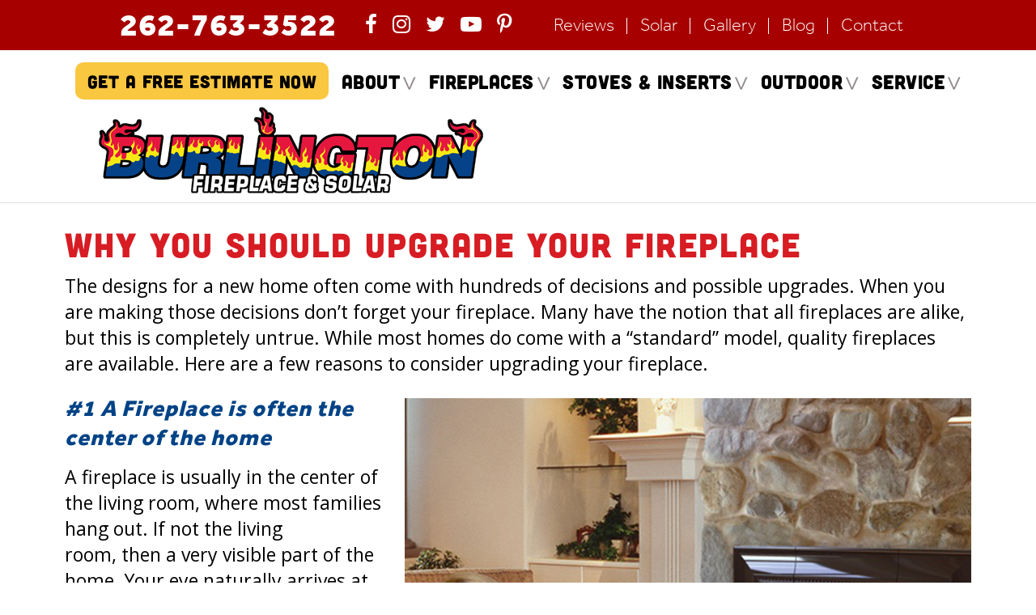

--- FILE ---
content_type: text/html; charset=UTF-8
request_url: https://www.burlingtonfireplace.com/upgrade-your-homes-fireplace/
body_size: 14741
content:
<!doctype html>
<head>
	<!-- Facebook Pixel Code -->
<script>
!function(f,b,e,v,n,t,s){if(f.fbq)return;n=f.fbq=function(){n.callMethod?
n.callMethod.apply(n,arguments):n.queue.push(arguments)};if(!f._fbq)f._fbq=n;
n.push=n;n.loaded=!0;n.version='2.0';n.queue=[];t=b.createElement(e);t.async=!0;
t.src=v;s=b.getElementsByTagName(e)[0];s.parentNode.insertBefore(t,s)}(window,
document,'script','https://connect.facebook.net/en_US/fbevents.js');

fbq('init', '681643325300517');
fbq('track', "PageView");</script>
<noscript><img height="1" width="1" style="display:none" src="https://www.facebook.com/tr?id=681643325300517&ev=PageView&noscript=1" /></noscript>
	<meta charset="utf-8">
	<meta http-equiv="X-UA-Compatible" content="IE=edge,chrome=1">
	<link rel="shortcut icon" href="https://www.burlingtonfireplace.com/wp-content/themes/burlingtonfireplace/favicon.ico" type="image/x-icon">
	<link rel="icon" href="https://www.burlingtonfireplace.com/wp-content/themes/burlingtonfireplace/favicon.ico" type="image/x-icon">
	<link rel="apple-itouch-icon" href="https://www.burlingtonfireplace.com/wp-content/themes/burlingtonfireplace/favicon.png">
	<meta name="viewport" content="width=device-width, initial-scale=1.0, maximum-scale=1">
	<link rel="stylesheet" href="https://www.burlingtonfireplace.com/wp-content/themes/burlingtonfireplace/css/reset.css">
	<link rel="stylesheet" href="https://cdnjs.cloudflare.com/ajax/libs/font-awesome/4.7.0/css/font-awesome.min.css">
	<link rel="stylesheet" href="https://use.typekit.net/axz8ljv.css">
	<link rel="preconnect" href="https://fonts.gstatic.com">
	<link href="https://fonts.googleapis.com/css2?family=Open+Sans:ital,wght@0,300;0,400;0,600;0,700;0,800;1,300;1,400;1,600;1,700;1,800&display=swap" rel="stylesheet">
	<meta name='robots' content='index, follow, max-image-preview:large, max-snippet:-1, max-video-preview:-1' />
	<style>img:is([sizes="auto" i], [sizes^="auto," i]) { contain-intrinsic-size: 3000px 1500px }</style>
	
	<!-- This site is optimized with the Yoast SEO plugin v25.3 - https://yoast.com/wordpress/plugins/seo/ -->
	<title>Why You Should Give Your Homes Fireplace an Upgrade</title>
	<meta name="description" content="When you are upgrading your home, don&#039;t forget the fireplace! It can help your home stand out and increase heating efficiency!" />
	<link rel="canonical" href="https://www.burlingtonfireplace.com/upgrade-your-homes-fireplace/" />
	<meta property="og:locale" content="en_US" />
	<meta property="og:type" content="article" />
	<meta property="og:title" content="Why You Should Give Your Homes Fireplace an Upgrade" />
	<meta property="og:description" content="When you are upgrading your home, don&#039;t forget the fireplace! It can help your home stand out and increase heating efficiency!" />
	<meta property="og:url" content="https://www.burlingtonfireplace.com/upgrade-your-homes-fireplace/" />
	<meta property="article:published_time" content="2022-08-16T16:40:26+00:00" />
	<meta property="og:image" content="https://www.burlingtonfireplace.com/wp-content/uploads/2022/08/DSC4708.jpg" />
	<meta property="og:image:width" content="420" />
	<meta property="og:image:height" content="425" />
	<meta property="og:image:type" content="image/jpeg" />
	<meta name="author" content="Burlington Fireplace" />
	<meta name="twitter:label1" content="Written by" />
	<meta name="twitter:data1" content="Burlington Fireplace" />
	<meta name="twitter:label2" content="Est. reading time" />
	<meta name="twitter:data2" content="3 minutes" />
	<script type="application/ld+json" class="yoast-schema-graph">{"@context":"https://schema.org","@graph":[{"@type":"WebPage","@id":"https://www.burlingtonfireplace.com/upgrade-your-homes-fireplace/","url":"https://www.burlingtonfireplace.com/upgrade-your-homes-fireplace/","name":"Why You Should Give Your Homes Fireplace an Upgrade","isPartOf":{"@id":"https://www.burlingtonfireplace.com/#website"},"primaryImageOfPage":{"@id":"https://www.burlingtonfireplace.com/upgrade-your-homes-fireplace/#primaryimage"},"image":{"@id":"https://www.burlingtonfireplace.com/upgrade-your-homes-fireplace/#primaryimage"},"thumbnailUrl":"https://www.burlingtonfireplace.com/wp-content/uploads/2022/08/DSC4708.jpg","datePublished":"2022-08-16T16:40:26+00:00","author":{"@id":"https://www.burlingtonfireplace.com/#/schema/person/6a9a404a7759b5d7a6384ada8aea0336"},"description":"When you are upgrading your home, don't forget the fireplace! It can help your home stand out and increase heating efficiency!","breadcrumb":{"@id":"https://www.burlingtonfireplace.com/upgrade-your-homes-fireplace/#breadcrumb"},"inLanguage":"en-US","potentialAction":[{"@type":"ReadAction","target":["https://www.burlingtonfireplace.com/upgrade-your-homes-fireplace/"]}]},{"@type":"ImageObject","inLanguage":"en-US","@id":"https://www.burlingtonfireplace.com/upgrade-your-homes-fireplace/#primaryimage","url":"https://www.burlingtonfireplace.com/wp-content/uploads/2022/08/DSC4708.jpg","contentUrl":"https://www.burlingtonfireplace.com/wp-content/uploads/2022/08/DSC4708.jpg","width":420,"height":425,"caption":"Choosing a fireplace, Racine WI"},{"@type":"BreadcrumbList","@id":"https://www.burlingtonfireplace.com/upgrade-your-homes-fireplace/#breadcrumb","itemListElement":[{"@type":"ListItem","position":1,"name":"Home","item":"https://www.burlingtonfireplace.com/"},{"@type":"ListItem","position":2,"name":"Blog","item":"https://www.burlingtonfireplace.com/blog/"},{"@type":"ListItem","position":3,"name":"Why You Should Upgrade Your Fireplace"}]},{"@type":"WebSite","@id":"https://www.burlingtonfireplace.com/#website","url":"https://www.burlingtonfireplace.com/","name":"","description":"","potentialAction":[{"@type":"SearchAction","target":{"@type":"EntryPoint","urlTemplate":"https://www.burlingtonfireplace.com/?s={search_term_string}"},"query-input":{"@type":"PropertyValueSpecification","valueRequired":true,"valueName":"search_term_string"}}],"inLanguage":"en-US"},{"@type":"Person","@id":"https://www.burlingtonfireplace.com/#/schema/person/6a9a404a7759b5d7a6384ada8aea0336","name":"Burlington Fireplace","image":{"@type":"ImageObject","inLanguage":"en-US","@id":"https://www.burlingtonfireplace.com/#/schema/person/image/","url":"https://secure.gravatar.com/avatar/157de6e41aa136d02fb914909e497509fc40833add928697cee43e6caeedb0c2?s=96&d=mm&r=g","contentUrl":"https://secure.gravatar.com/avatar/157de6e41aa136d02fb914909e497509fc40833add928697cee43e6caeedb0c2?s=96&d=mm&r=g","caption":"Burlington Fireplace"},"description":"Manager of Southeast Wisconsin's premier Fireplace &amp; Stove Store.","url":"https://www.burlingtonfireplace.com/author/dy77334wwwdsn/"}]}</script>
	<!-- / Yoast SEO plugin. -->


<link rel='dns-prefetch' href='//cdnjs.cloudflare.com' />
<script type="text/javascript">
/* <![CDATA[ */
window._wpemojiSettings = {"baseUrl":"https:\/\/s.w.org\/images\/core\/emoji\/16.0.1\/72x72\/","ext":".png","svgUrl":"https:\/\/s.w.org\/images\/core\/emoji\/16.0.1\/svg\/","svgExt":".svg","source":{"concatemoji":"https:\/\/www.burlingtonfireplace.com\/wp-includes\/js\/wp-emoji-release.min.js?ver=6.8.3"}};
/*! This file is auto-generated */
!function(s,n){var o,i,e;function c(e){try{var t={supportTests:e,timestamp:(new Date).valueOf()};sessionStorage.setItem(o,JSON.stringify(t))}catch(e){}}function p(e,t,n){e.clearRect(0,0,e.canvas.width,e.canvas.height),e.fillText(t,0,0);var t=new Uint32Array(e.getImageData(0,0,e.canvas.width,e.canvas.height).data),a=(e.clearRect(0,0,e.canvas.width,e.canvas.height),e.fillText(n,0,0),new Uint32Array(e.getImageData(0,0,e.canvas.width,e.canvas.height).data));return t.every(function(e,t){return e===a[t]})}function u(e,t){e.clearRect(0,0,e.canvas.width,e.canvas.height),e.fillText(t,0,0);for(var n=e.getImageData(16,16,1,1),a=0;a<n.data.length;a++)if(0!==n.data[a])return!1;return!0}function f(e,t,n,a){switch(t){case"flag":return n(e,"\ud83c\udff3\ufe0f\u200d\u26a7\ufe0f","\ud83c\udff3\ufe0f\u200b\u26a7\ufe0f")?!1:!n(e,"\ud83c\udde8\ud83c\uddf6","\ud83c\udde8\u200b\ud83c\uddf6")&&!n(e,"\ud83c\udff4\udb40\udc67\udb40\udc62\udb40\udc65\udb40\udc6e\udb40\udc67\udb40\udc7f","\ud83c\udff4\u200b\udb40\udc67\u200b\udb40\udc62\u200b\udb40\udc65\u200b\udb40\udc6e\u200b\udb40\udc67\u200b\udb40\udc7f");case"emoji":return!a(e,"\ud83e\udedf")}return!1}function g(e,t,n,a){var r="undefined"!=typeof WorkerGlobalScope&&self instanceof WorkerGlobalScope?new OffscreenCanvas(300,150):s.createElement("canvas"),o=r.getContext("2d",{willReadFrequently:!0}),i=(o.textBaseline="top",o.font="600 32px Arial",{});return e.forEach(function(e){i[e]=t(o,e,n,a)}),i}function t(e){var t=s.createElement("script");t.src=e,t.defer=!0,s.head.appendChild(t)}"undefined"!=typeof Promise&&(o="wpEmojiSettingsSupports",i=["flag","emoji"],n.supports={everything:!0,everythingExceptFlag:!0},e=new Promise(function(e){s.addEventListener("DOMContentLoaded",e,{once:!0})}),new Promise(function(t){var n=function(){try{var e=JSON.parse(sessionStorage.getItem(o));if("object"==typeof e&&"number"==typeof e.timestamp&&(new Date).valueOf()<e.timestamp+604800&&"object"==typeof e.supportTests)return e.supportTests}catch(e){}return null}();if(!n){if("undefined"!=typeof Worker&&"undefined"!=typeof OffscreenCanvas&&"undefined"!=typeof URL&&URL.createObjectURL&&"undefined"!=typeof Blob)try{var e="postMessage("+g.toString()+"("+[JSON.stringify(i),f.toString(),p.toString(),u.toString()].join(",")+"));",a=new Blob([e],{type:"text/javascript"}),r=new Worker(URL.createObjectURL(a),{name:"wpTestEmojiSupports"});return void(r.onmessage=function(e){c(n=e.data),r.terminate(),t(n)})}catch(e){}c(n=g(i,f,p,u))}t(n)}).then(function(e){for(var t in e)n.supports[t]=e[t],n.supports.everything=n.supports.everything&&n.supports[t],"flag"!==t&&(n.supports.everythingExceptFlag=n.supports.everythingExceptFlag&&n.supports[t]);n.supports.everythingExceptFlag=n.supports.everythingExceptFlag&&!n.supports.flag,n.DOMReady=!1,n.readyCallback=function(){n.DOMReady=!0}}).then(function(){return e}).then(function(){var e;n.supports.everything||(n.readyCallback(),(e=n.source||{}).concatemoji?t(e.concatemoji):e.wpemoji&&e.twemoji&&(t(e.twemoji),t(e.wpemoji)))}))}((window,document),window._wpemojiSettings);
/* ]]> */
</script>
<link rel='stylesheet' id='wp-customer-reviews-3-frontend-css' href='https://www.burlingtonfireplace.com/wp-content/plugins/wp-customer-reviews/css/wp-customer-reviews.css?ver=3.7.3' type='text/css' media='all' />
<style id='wp-emoji-styles-inline-css' type='text/css'>

	img.wp-smiley, img.emoji {
		display: inline !important;
		border: none !important;
		box-shadow: none !important;
		height: 1em !important;
		width: 1em !important;
		margin: 0 0.07em !important;
		vertical-align: -0.1em !important;
		background: none !important;
		padding: 0 !important;
	}
</style>
<link rel='stylesheet' id='wp-block-library-css' href='https://www.burlingtonfireplace.com/wp-includes/css/dist/block-library/style.min.css?ver=6.8.3' type='text/css' media='all' />
<style id='classic-theme-styles-inline-css' type='text/css'>
/*! This file is auto-generated */
.wp-block-button__link{color:#fff;background-color:#32373c;border-radius:9999px;box-shadow:none;text-decoration:none;padding:calc(.667em + 2px) calc(1.333em + 2px);font-size:1.125em}.wp-block-file__button{background:#32373c;color:#fff;text-decoration:none}
</style>
<style id='global-styles-inline-css' type='text/css'>
:root{--wp--preset--aspect-ratio--square: 1;--wp--preset--aspect-ratio--4-3: 4/3;--wp--preset--aspect-ratio--3-4: 3/4;--wp--preset--aspect-ratio--3-2: 3/2;--wp--preset--aspect-ratio--2-3: 2/3;--wp--preset--aspect-ratio--16-9: 16/9;--wp--preset--aspect-ratio--9-16: 9/16;--wp--preset--color--black: #000000;--wp--preset--color--cyan-bluish-gray: #abb8c3;--wp--preset--color--white: #ffffff;--wp--preset--color--pale-pink: #f78da7;--wp--preset--color--vivid-red: #cf2e2e;--wp--preset--color--luminous-vivid-orange: #ff6900;--wp--preset--color--luminous-vivid-amber: #fcb900;--wp--preset--color--light-green-cyan: #7bdcb5;--wp--preset--color--vivid-green-cyan: #00d084;--wp--preset--color--pale-cyan-blue: #8ed1fc;--wp--preset--color--vivid-cyan-blue: #0693e3;--wp--preset--color--vivid-purple: #9b51e0;--wp--preset--gradient--vivid-cyan-blue-to-vivid-purple: linear-gradient(135deg,rgba(6,147,227,1) 0%,rgb(155,81,224) 100%);--wp--preset--gradient--light-green-cyan-to-vivid-green-cyan: linear-gradient(135deg,rgb(122,220,180) 0%,rgb(0,208,130) 100%);--wp--preset--gradient--luminous-vivid-amber-to-luminous-vivid-orange: linear-gradient(135deg,rgba(252,185,0,1) 0%,rgba(255,105,0,1) 100%);--wp--preset--gradient--luminous-vivid-orange-to-vivid-red: linear-gradient(135deg,rgba(255,105,0,1) 0%,rgb(207,46,46) 100%);--wp--preset--gradient--very-light-gray-to-cyan-bluish-gray: linear-gradient(135deg,rgb(238,238,238) 0%,rgb(169,184,195) 100%);--wp--preset--gradient--cool-to-warm-spectrum: linear-gradient(135deg,rgb(74,234,220) 0%,rgb(151,120,209) 20%,rgb(207,42,186) 40%,rgb(238,44,130) 60%,rgb(251,105,98) 80%,rgb(254,248,76) 100%);--wp--preset--gradient--blush-light-purple: linear-gradient(135deg,rgb(255,206,236) 0%,rgb(152,150,240) 100%);--wp--preset--gradient--blush-bordeaux: linear-gradient(135deg,rgb(254,205,165) 0%,rgb(254,45,45) 50%,rgb(107,0,62) 100%);--wp--preset--gradient--luminous-dusk: linear-gradient(135deg,rgb(255,203,112) 0%,rgb(199,81,192) 50%,rgb(65,88,208) 100%);--wp--preset--gradient--pale-ocean: linear-gradient(135deg,rgb(255,245,203) 0%,rgb(182,227,212) 50%,rgb(51,167,181) 100%);--wp--preset--gradient--electric-grass: linear-gradient(135deg,rgb(202,248,128) 0%,rgb(113,206,126) 100%);--wp--preset--gradient--midnight: linear-gradient(135deg,rgb(2,3,129) 0%,rgb(40,116,252) 100%);--wp--preset--font-size--small: 13px;--wp--preset--font-size--medium: 20px;--wp--preset--font-size--large: 36px;--wp--preset--font-size--x-large: 42px;--wp--preset--spacing--20: 0.44rem;--wp--preset--spacing--30: 0.67rem;--wp--preset--spacing--40: 1rem;--wp--preset--spacing--50: 1.5rem;--wp--preset--spacing--60: 2.25rem;--wp--preset--spacing--70: 3.38rem;--wp--preset--spacing--80: 5.06rem;--wp--preset--shadow--natural: 6px 6px 9px rgba(0, 0, 0, 0.2);--wp--preset--shadow--deep: 12px 12px 50px rgba(0, 0, 0, 0.4);--wp--preset--shadow--sharp: 6px 6px 0px rgba(0, 0, 0, 0.2);--wp--preset--shadow--outlined: 6px 6px 0px -3px rgba(255, 255, 255, 1), 6px 6px rgba(0, 0, 0, 1);--wp--preset--shadow--crisp: 6px 6px 0px rgba(0, 0, 0, 1);}:where(.is-layout-flex){gap: 0.5em;}:where(.is-layout-grid){gap: 0.5em;}body .is-layout-flex{display: flex;}.is-layout-flex{flex-wrap: wrap;align-items: center;}.is-layout-flex > :is(*, div){margin: 0;}body .is-layout-grid{display: grid;}.is-layout-grid > :is(*, div){margin: 0;}:where(.wp-block-columns.is-layout-flex){gap: 2em;}:where(.wp-block-columns.is-layout-grid){gap: 2em;}:where(.wp-block-post-template.is-layout-flex){gap: 1.25em;}:where(.wp-block-post-template.is-layout-grid){gap: 1.25em;}.has-black-color{color: var(--wp--preset--color--black) !important;}.has-cyan-bluish-gray-color{color: var(--wp--preset--color--cyan-bluish-gray) !important;}.has-white-color{color: var(--wp--preset--color--white) !important;}.has-pale-pink-color{color: var(--wp--preset--color--pale-pink) !important;}.has-vivid-red-color{color: var(--wp--preset--color--vivid-red) !important;}.has-luminous-vivid-orange-color{color: var(--wp--preset--color--luminous-vivid-orange) !important;}.has-luminous-vivid-amber-color{color: var(--wp--preset--color--luminous-vivid-amber) !important;}.has-light-green-cyan-color{color: var(--wp--preset--color--light-green-cyan) !important;}.has-vivid-green-cyan-color{color: var(--wp--preset--color--vivid-green-cyan) !important;}.has-pale-cyan-blue-color{color: var(--wp--preset--color--pale-cyan-blue) !important;}.has-vivid-cyan-blue-color{color: var(--wp--preset--color--vivid-cyan-blue) !important;}.has-vivid-purple-color{color: var(--wp--preset--color--vivid-purple) !important;}.has-black-background-color{background-color: var(--wp--preset--color--black) !important;}.has-cyan-bluish-gray-background-color{background-color: var(--wp--preset--color--cyan-bluish-gray) !important;}.has-white-background-color{background-color: var(--wp--preset--color--white) !important;}.has-pale-pink-background-color{background-color: var(--wp--preset--color--pale-pink) !important;}.has-vivid-red-background-color{background-color: var(--wp--preset--color--vivid-red) !important;}.has-luminous-vivid-orange-background-color{background-color: var(--wp--preset--color--luminous-vivid-orange) !important;}.has-luminous-vivid-amber-background-color{background-color: var(--wp--preset--color--luminous-vivid-amber) !important;}.has-light-green-cyan-background-color{background-color: var(--wp--preset--color--light-green-cyan) !important;}.has-vivid-green-cyan-background-color{background-color: var(--wp--preset--color--vivid-green-cyan) !important;}.has-pale-cyan-blue-background-color{background-color: var(--wp--preset--color--pale-cyan-blue) !important;}.has-vivid-cyan-blue-background-color{background-color: var(--wp--preset--color--vivid-cyan-blue) !important;}.has-vivid-purple-background-color{background-color: var(--wp--preset--color--vivid-purple) !important;}.has-black-border-color{border-color: var(--wp--preset--color--black) !important;}.has-cyan-bluish-gray-border-color{border-color: var(--wp--preset--color--cyan-bluish-gray) !important;}.has-white-border-color{border-color: var(--wp--preset--color--white) !important;}.has-pale-pink-border-color{border-color: var(--wp--preset--color--pale-pink) !important;}.has-vivid-red-border-color{border-color: var(--wp--preset--color--vivid-red) !important;}.has-luminous-vivid-orange-border-color{border-color: var(--wp--preset--color--luminous-vivid-orange) !important;}.has-luminous-vivid-amber-border-color{border-color: var(--wp--preset--color--luminous-vivid-amber) !important;}.has-light-green-cyan-border-color{border-color: var(--wp--preset--color--light-green-cyan) !important;}.has-vivid-green-cyan-border-color{border-color: var(--wp--preset--color--vivid-green-cyan) !important;}.has-pale-cyan-blue-border-color{border-color: var(--wp--preset--color--pale-cyan-blue) !important;}.has-vivid-cyan-blue-border-color{border-color: var(--wp--preset--color--vivid-cyan-blue) !important;}.has-vivid-purple-border-color{border-color: var(--wp--preset--color--vivid-purple) !important;}.has-vivid-cyan-blue-to-vivid-purple-gradient-background{background: var(--wp--preset--gradient--vivid-cyan-blue-to-vivid-purple) !important;}.has-light-green-cyan-to-vivid-green-cyan-gradient-background{background: var(--wp--preset--gradient--light-green-cyan-to-vivid-green-cyan) !important;}.has-luminous-vivid-amber-to-luminous-vivid-orange-gradient-background{background: var(--wp--preset--gradient--luminous-vivid-amber-to-luminous-vivid-orange) !important;}.has-luminous-vivid-orange-to-vivid-red-gradient-background{background: var(--wp--preset--gradient--luminous-vivid-orange-to-vivid-red) !important;}.has-very-light-gray-to-cyan-bluish-gray-gradient-background{background: var(--wp--preset--gradient--very-light-gray-to-cyan-bluish-gray) !important;}.has-cool-to-warm-spectrum-gradient-background{background: var(--wp--preset--gradient--cool-to-warm-spectrum) !important;}.has-blush-light-purple-gradient-background{background: var(--wp--preset--gradient--blush-light-purple) !important;}.has-blush-bordeaux-gradient-background{background: var(--wp--preset--gradient--blush-bordeaux) !important;}.has-luminous-dusk-gradient-background{background: var(--wp--preset--gradient--luminous-dusk) !important;}.has-pale-ocean-gradient-background{background: var(--wp--preset--gradient--pale-ocean) !important;}.has-electric-grass-gradient-background{background: var(--wp--preset--gradient--electric-grass) !important;}.has-midnight-gradient-background{background: var(--wp--preset--gradient--midnight) !important;}.has-small-font-size{font-size: var(--wp--preset--font-size--small) !important;}.has-medium-font-size{font-size: var(--wp--preset--font-size--medium) !important;}.has-large-font-size{font-size: var(--wp--preset--font-size--large) !important;}.has-x-large-font-size{font-size: var(--wp--preset--font-size--x-large) !important;}
:where(.wp-block-post-template.is-layout-flex){gap: 1.25em;}:where(.wp-block-post-template.is-layout-grid){gap: 1.25em;}
:where(.wp-block-columns.is-layout-flex){gap: 2em;}:where(.wp-block-columns.is-layout-grid){gap: 2em;}
:root :where(.wp-block-pullquote){font-size: 1.5em;line-height: 1.6;}
</style>
<link rel='stylesheet' id='Toptwenfive-social-icons-css' href='https://www.burlingtonfireplace.com/wp-content/plugins/top-25-social-icons/css/toptwenfive.css?ver=6.8.3' type='text/css' media='all' />
<link rel='stylesheet' id='slick-css-css' href='https://cdnjs.cloudflare.com/ajax/libs/slick-carousel/1.9.0/slick.css?ver=6.8.3' type='text/css' media='all' />
<link rel='stylesheet' id='onlinesoftcustom-style-css' href='https://www.burlingtonfireplace.com/wp-content/themes/burlingtonfireplace/style.css?ver=1.0.0.5532' type='text/css' media='all' />
<link rel='stylesheet' id='fancybox-css' href='https://www.burlingtonfireplace.com/wp-content/plugins/easy-fancybox/fancybox/1.5.4/jquery.fancybox.min.css?ver=6.8.3' type='text/css' media='screen' />
<style id='fancybox-inline-css' type='text/css'>
#fancybox-outer{background:#fff}#fancybox-content{background:#fff;border-color:#fff;color:inherit;}#fancybox-title,#fancybox-title-float-main{color:#fff}
</style>
<link rel='stylesheet' id='call-now-button-modern-style-css' href='https://www.burlingtonfireplace.com/wp-content/plugins/call-now-button/resources/style/modern.css?ver=1.5.1' type='text/css' media='all' />
<script type="text/javascript" src="https://www.burlingtonfireplace.com/wp-includes/js/jquery/jquery.min.js?ver=3.7.1" id="jquery-core-js"></script>
<script type="text/javascript" src="https://www.burlingtonfireplace.com/wp-includes/js/jquery/jquery-migrate.min.js?ver=3.4.1" id="jquery-migrate-js"></script>
<script type="text/javascript" src="https://www.burlingtonfireplace.com/wp-content/plugins/wp-customer-reviews/js/wp-customer-reviews.js?ver=3.7.3" id="wp-customer-reviews-3-frontend-js"></script>
<script type="text/javascript" src="https://www.burlingtonfireplace.com/wp-content/plugins/content-slide/js/coin-slider.js?ver=6.8.3" id="content_slider-js"></script>
<link rel="https://api.w.org/" href="https://www.burlingtonfireplace.com/wp-json/" /><link rel="alternate" title="JSON" type="application/json" href="https://www.burlingtonfireplace.com/wp-json/wp/v2/posts/3889" /><link rel="EditURI" type="application/rsd+xml" title="RSD" href="https://www.burlingtonfireplace.com/xmlrpc.php?rsd" />
<link rel='shortlink' href='https://www.burlingtonfireplace.com/?p=3889' />
<link rel="alternate" title="oEmbed (JSON)" type="application/json+oembed" href="https://www.burlingtonfireplace.com/wp-json/oembed/1.0/embed?url=https%3A%2F%2Fwww.burlingtonfireplace.com%2Fupgrade-your-homes-fireplace%2F" />
<link rel="alternate" title="oEmbed (XML)" type="text/xml+oembed" href="https://www.burlingtonfireplace.com/wp-json/oembed/1.0/embed?url=https%3A%2F%2Fwww.burlingtonfireplace.com%2Fupgrade-your-homes-fireplace%2F&#038;format=xml" />
<script type="text/javascript">
	var $jquery = jQuery.noConflict(); 
	$jquery(document).ready(function() 
	{
		$jquery('#wpcontent_slider').coinslider(
	{ 
	width: 764, 
	height: 395, 
	spw: 7, 
	sph: 5, 
	delay: 3000, 
	sDelay: 30, 
	opacity: 0.7, 
	titleSpeed: 500, 
	effect: 'rain', 
	navigation: true, 
	links : true, 
	hoverPause: true });
		});
	</script>
<style type="text/css" media="screen">
		
#wpcontent_slider_container
{
	overflow: hidden; position: relative; padding:0px;margin:0px; text-align:center; width:764px !important;
	height:395px !important;
}
#wpcontent_slider 
{ overflow: hidden; position: relative; font-family:\'Trebuchet MS\', Helvetica, sans-serif;border:0px solid #ffffff; text-align:left;}
#wpcontent_slider a,#wpcontent_slider a img { border: none; text-decoration: none; outline: none; }
#wpcontent_slider h4,#wpcontent_slider h4 a 
{margin: 0px;padding: 0px; font-family: 'Trebuchet MS', Helvetica, sans-serif;
text-decoration:none;font-size: 18px; color:#ffffff;}
#wpcontent_slider .cs-title {width: 100%;padding: 10px; background: #ffffff; color: #000000; font-family: 'Trebuchet MS', Helvetica, sans-serif; font-size: 12px; letter-spacing: normal;line-height: normal;}
#wpcontent_slider_container .cs-prev,#wpcontent_slider_container .cs-next {font-weight: bold;background: #000000;
font-size: 28px; font-family: "Courier New", Courier, monospace; color: #ffffff !important;
padding: 0px 10px;-moz-border-radius: 5px;-khtml-border-radius: 5px;-webkit-border-radius: 5px;}
#wpcontent_slider_container .cs-buttons { font-size: 0px; padding: 10px 0px 10px 0px;
margin:0px auto; float:left;clear:left;
}
#wpcontent_slider_container .cs-buttons a { outline:none; margin-left: 5px; height: 10px; width: 10px; float: left; border: 1px solid #000000; color: #000000; text-indent: -1000px; 
}
#wpcontent_slider_container .cs-active { background-color: #000000; color: #FFFFFF; }
#wpcs_link_love,#wpcs_link_love a{display:none;}
</style>
<!-- End Content Slider Settings -->

       
<!--BEGIN: TRACKING CODE MANAGER (v2.5.0) BY INTELLYWP.COM IN HEAD//-->
<!-- Google Tag Manager -->
<script>(function(w,d,s,l,i){w[l]=w[l]||[];w[l].push({'gtm.start':
new Date().getTime(),event:'gtm.js'});var f=d.getElementsByTagName(s)[0],
j=d.createElement(s),dl=l!='dataLayer'?'&l='+l:'';j.async=true;j.src=
'https://www.googletagmanager.com/gtm.js?id='+i+dl;f.parentNode.insertBefore(j,f);
})(window,document,'script','dataLayer','GTM-P9C9B9CV');</script>
<!-- End Google Tag Manager -->
<!--END: https://wordpress.org/plugins/tracking-code-manager IN HEAD//--><meta name="generator" content="Powered by Slider Revolution 6.7.34 - responsive, Mobile-Friendly Slider Plugin for WordPress with comfortable drag and drop interface." />
<link rel="icon" href="https://www.burlingtonfireplace.com/wp-content/uploads/2020/06/cropped-logo-copy-32x32.png" sizes="32x32" />
<link rel="icon" href="https://www.burlingtonfireplace.com/wp-content/uploads/2020/06/cropped-logo-copy-192x192.png" sizes="192x192" />
<link rel="apple-touch-icon" href="https://www.burlingtonfireplace.com/wp-content/uploads/2020/06/cropped-logo-copy-180x180.png" />
<meta name="msapplication-TileImage" content="https://www.burlingtonfireplace.com/wp-content/uploads/2020/06/cropped-logo-copy-270x270.png" />
<script>function setREVStartSize(e){
			//window.requestAnimationFrame(function() {
				window.RSIW = window.RSIW===undefined ? window.innerWidth : window.RSIW;
				window.RSIH = window.RSIH===undefined ? window.innerHeight : window.RSIH;
				try {
					var pw = document.getElementById(e.c).parentNode.offsetWidth,
						newh;
					pw = pw===0 || isNaN(pw) || (e.l=="fullwidth" || e.layout=="fullwidth") ? window.RSIW : pw;
					e.tabw = e.tabw===undefined ? 0 : parseInt(e.tabw);
					e.thumbw = e.thumbw===undefined ? 0 : parseInt(e.thumbw);
					e.tabh = e.tabh===undefined ? 0 : parseInt(e.tabh);
					e.thumbh = e.thumbh===undefined ? 0 : parseInt(e.thumbh);
					e.tabhide = e.tabhide===undefined ? 0 : parseInt(e.tabhide);
					e.thumbhide = e.thumbhide===undefined ? 0 : parseInt(e.thumbhide);
					e.mh = e.mh===undefined || e.mh=="" || e.mh==="auto" ? 0 : parseInt(e.mh,0);
					if(e.layout==="fullscreen" || e.l==="fullscreen")
						newh = Math.max(e.mh,window.RSIH);
					else{
						e.gw = Array.isArray(e.gw) ? e.gw : [e.gw];
						for (var i in e.rl) if (e.gw[i]===undefined || e.gw[i]===0) e.gw[i] = e.gw[i-1];
						e.gh = e.el===undefined || e.el==="" || (Array.isArray(e.el) && e.el.length==0)? e.gh : e.el;
						e.gh = Array.isArray(e.gh) ? e.gh : [e.gh];
						for (var i in e.rl) if (e.gh[i]===undefined || e.gh[i]===0) e.gh[i] = e.gh[i-1];
											
						var nl = new Array(e.rl.length),
							ix = 0,
							sl;
						e.tabw = e.tabhide>=pw ? 0 : e.tabw;
						e.thumbw = e.thumbhide>=pw ? 0 : e.thumbw;
						e.tabh = e.tabhide>=pw ? 0 : e.tabh;
						e.thumbh = e.thumbhide>=pw ? 0 : e.thumbh;
						for (var i in e.rl) nl[i] = e.rl[i]<window.RSIW ? 0 : e.rl[i];
						sl = nl[0];
						for (var i in nl) if (sl>nl[i] && nl[i]>0) { sl = nl[i]; ix=i;}
						var m = pw>(e.gw[ix]+e.tabw+e.thumbw) ? 1 : (pw-(e.tabw+e.thumbw)) / (e.gw[ix]);
						newh =  (e.gh[ix] * m) + (e.tabh + e.thumbh);
					}
					var el = document.getElementById(e.c);
					if (el!==null && el) el.style.height = newh+"px";
					el = document.getElementById(e.c+"_wrapper");
					if (el!==null && el) {
						el.style.height = newh+"px";
						el.style.display = "block";
					}
				} catch(e){
					console.log("Failure at Presize of Slider:" + e)
				}
			//});
		  };</script>
	<!--[if lt IE 9]>
	<script>
	  var e = ("abbr,article,aside,audio,canvas,datalist,details," +
	    "figure,footer,header,hgroup,mark,menu,meter,nav,output," +
	    "progress,section,time,video").split(',');
	  for (var i = 0; i < e.length; i++) {
	    document.createElement(e[i]);
	  }
	</script>
	<![endif]-->
<meta name="google-site-verification" content="eBGOsOvaLu84EC-iLm9KUG37YvL9XkTqmfY2TRf1eug" />
</head>
<body class="wp-singular post-template-default single single-post postid-3889 single-format-standard wp-theme-burlingtonfireplace metaslider-plugin">

	<div class="top-header-fixed">
		<div class="top-bar-header main_text_with_shadow">
			<div class="container">
				<div class="top-button-mobile">
					<a href="https://www.burlingtonfireplace.com/whyfire/" target="_blank">Get A Free Estimate Now</a>
				</div>
        <span class="phonenumber"><a href="tel:262-763-3522">262-763-3522</a></span>
				<div class="top-social-icons">
					<ul class="socials">
            <li><a href="https://www.facebook.com/burlingtonfireplace" target="_blank"><i class="fa fa-facebook" aria-hidden="true"></i></a></li>						<li><a href="https://www.instagram.com/burlingtonfireplace/" target="_blank"><i class="fa fa-instagram" aria-hidden="true"></i></a></li>						<li><a href="https://twitter.com/Burlington_Fire" target="_blank"><i class="fa fa-twitter" aria-hidden="true"></i></a></li>						<li><a href="https://www.youtube.com/channel/UCGrSna3Qy-2veDGaJn0zF1A" target="_blank"><i class="fa fa-youtube-play" aria-hidden="true"></i></a></li>						<li><a href="https://www.pinterest.com/BurlingtonFire/" target="_blank"><i class="fa fa-pinterest-p" aria-hidden="true"></i></a></li>					</ul>
				</div>
        <div class="top-small-menu">
          <ul id="menu-top" class="top-sm-menu"><li id="menu-item-2538" class="menu-item menu-item-type-post_type menu-item-object-page menu-item-2538"><a href="https://www.burlingtonfireplace.com/our-customer-reviews/">Reviews</a></li>
<li id="menu-item-2491" class="menu-item menu-item-type-post_type menu-item-object-page menu-item-2491"><a href="https://www.burlingtonfireplace.com/solar-energy/">Solar</a></li>
<li id="menu-item-3734" class="menu-item menu-item-type-post_type menu-item-object-page menu-item-3734"><a href="https://www.burlingtonfireplace.com/our-gallery/">Gallery</a></li>
<li id="menu-item-2494" class="menu-item menu-item-type-custom menu-item-object-custom menu-item-2494"><a target="_blank" href="https://www.burlingtonfireplace.com/blog/">Blog</a></li>
<li id="menu-item-4212" class="menu-item menu-item-type-post_type menu-item-object-page menu-item-4212"><a href="https://www.burlingtonfireplace.com/contact-burlington-fireplace/">Contact</a></li>
</ul>        </div>
			</div>
		</div>
    <div class="section main-menu main_text_with_shadow">
			<div class="container">
				<div class="top-menu-holder">
					<div class="top-menu">
						<ul id="menu-main" class="sf-menu"><li id="menu-item-2704" class="free-estimate-button menu-item menu-item-type-custom menu-item-object-custom menu-item-2704"><a target="_blank" href="https://www.burlingtonfireplace.com/whyfire/">Get A Free Estimate Now</a></li>
<li id="menu-item-2531" class="menu-item menu-item-type-post_type menu-item-object-page menu-item-has-children menu-item-2531"><a href="https://www.burlingtonfireplace.com/about-burlington-fireplace/">About</a>
<ul class="sub-menu">
	<li id="menu-item-3736" class="menu-item menu-item-type-post_type menu-item-object-page menu-item-3736"><a href="https://www.burlingtonfireplace.com/about-burlington-fireplace/">Our Story</a></li>
	<li id="menu-item-2530" class="menu-item menu-item-type-post_type menu-item-object-page menu-item-2530"><a href="https://www.burlingtonfireplace.com/top-brands/">Top Brands</a></li>
	<li id="menu-item-3192" class="menu-item menu-item-type-post_type menu-item-object-page menu-item-3192"><a href="https://www.burlingtonfireplace.com/employment/">Now Hiring!</a></li>
	<li id="menu-item-2529" class="menu-item menu-item-type-post_type menu-item-object-page menu-item-2529"><a href="https://www.burlingtonfireplace.com/visit-our-showroom/">Visit Our Showroom</a></li>
	<li id="menu-item-2537" class="menu-item menu-item-type-post_type menu-item-object-page menu-item-2537"><a href="https://www.burlingtonfireplace.com/our-customer-reviews/">Our Customer Reviews</a></li>
</ul>
</li>
<li id="menu-item-3761" class="menu-item menu-item-type-custom menu-item-object-custom menu-item-has-children menu-item-3761"><a href="#">Fireplaces</a>
<ul class="sub-menu">
	<li id="menu-item-2528" class="menu-item menu-item-type-post_type menu-item-object-page menu-item-2528"><a href="https://www.burlingtonfireplace.com/custom-fireplace-installation/">Custom</a></li>
	<li id="menu-item-672" class="menu-item menu-item-type-post_type menu-item-object-page menu-item-has-children menu-item-672"><a href="https://www.burlingtonfireplace.com/fireplaces/">Fireplace</a>
	<ul class="sub-menu">
		<li id="menu-item-673" class="menu-item menu-item-type-post_type menu-item-object-page menu-item-673"><a href="https://www.burlingtonfireplace.com/wood-fireplaces/">Wood</a></li>
		<li id="menu-item-674" class="menu-item menu-item-type-post_type menu-item-object-page menu-item-674"><a href="https://www.burlingtonfireplace.com/gas-fireplaces/">Gas</a></li>
		<li id="menu-item-676" class="menu-item menu-item-type-post_type menu-item-object-page menu-item-676"><a href="https://www.burlingtonfireplace.com/electric-fireplaces/">Electric</a></li>
		<li id="menu-item-1795" class="menu-item menu-item-type-post_type menu-item-object-page menu-item-1795"><a href="https://www.burlingtonfireplace.com/gas-logs/">Gas Logs</a></li>
	</ul>
</li>
</ul>
</li>
<li id="menu-item-3762" class="menu-item menu-item-type-custom menu-item-object-custom menu-item-has-children menu-item-3762"><a href="#">Stoves &#038; Inserts</a>
<ul class="sub-menu">
	<li id="menu-item-678" class="menu-item menu-item-type-post_type menu-item-object-page menu-item-has-children menu-item-678"><a href="https://www.burlingtonfireplace.com/stoves/">Stove</a>
	<ul class="sub-menu">
		<li id="menu-item-679" class="menu-item menu-item-type-post_type menu-item-object-page menu-item-679"><a href="https://www.burlingtonfireplace.com/wood-burning-stoves/">Wood</a></li>
		<li id="menu-item-680" class="menu-item menu-item-type-post_type menu-item-object-page menu-item-680"><a href="https://www.burlingtonfireplace.com/gas-burning-stoves/">Gas</a></li>
		<li id="menu-item-681" class="menu-item menu-item-type-post_type menu-item-object-page menu-item-681"><a href="https://www.burlingtonfireplace.com/pellet-stoves/">Pellet</a></li>
	</ul>
</li>
	<li id="menu-item-683" class="menu-item menu-item-type-post_type menu-item-object-page menu-item-has-children menu-item-683"><a href="https://www.burlingtonfireplace.com/fireplace-inserts/">Insert</a>
	<ul class="sub-menu">
		<li id="menu-item-684" class="menu-item menu-item-type-post_type menu-item-object-page menu-item-684"><a href="https://www.burlingtonfireplace.com/wood-burning-fireplace-inserts/">Wood</a></li>
		<li id="menu-item-685" class="menu-item menu-item-type-post_type menu-item-object-page menu-item-685"><a href="https://www.burlingtonfireplace.com/gas-burning-fireplace-inserts/">Gas</a></li>
		<li id="menu-item-686" class="menu-item menu-item-type-post_type menu-item-object-page menu-item-686"><a href="https://www.burlingtonfireplace.com/pellet-fireplace-inserts/">Pellet</a></li>
		<li id="menu-item-813" class="menu-item menu-item-type-post_type menu-item-object-page menu-item-813"><a href="https://www.burlingtonfireplace.com/electric-fireplaces/">Electric</a></li>
	</ul>
</li>
</ul>
</li>
<li id="menu-item-1635" class="menu-item menu-item-type-post_type menu-item-object-page menu-item-has-children menu-item-1635"><a href="https://www.burlingtonfireplace.com/outdoor-fireplaces/">Outdoor</a>
<ul class="sub-menu">
	<li id="menu-item-1659" class="menu-item menu-item-type-post_type menu-item-object-page menu-item-1659"><a href="https://www.burlingtonfireplace.com/outdoor-grills-built-in-bbq-smokers-ceramic-cookers/">Grills &#038; Smokers</a></li>
	<li id="menu-item-1634" class="menu-item menu-item-type-post_type menu-item-object-page menu-item-1634"><a href="https://www.burlingtonfireplace.com/outdoor-kitchens-built-in-grills/">Custom Outdoor Kitchens</a></li>
	<li id="menu-item-830" class="menu-item menu-item-type-custom menu-item-object-custom menu-item-830"><a href="https://www.burlingtonfireplace.com/solar-energy/">Solar Energy</a></li>
</ul>
</li>
<li id="menu-item-1766" class="menu-item menu-item-type-post_type menu-item-object-page menu-item-has-children menu-item-1766"><a href="https://www.burlingtonfireplace.com/fireplace-chimney-service/">Service</a>
<ul class="sub-menu">
	<li id="menu-item-1770" class="menu-item menu-item-type-post_type menu-item-object-page menu-item-1770"><a href="https://www.burlingtonfireplace.com/chimney-inspections/">Chimney Inspection</a></li>
	<li id="menu-item-1767" class="menu-item menu-item-type-custom menu-item-object-custom menu-item-1767"><a href="https://www.burlingtonfireplace.com/chimney-cleaning/">Chimney Cleaning</a></li>
	<li id="menu-item-1772" class="menu-item menu-item-type-post_type menu-item-object-page menu-item-1772"><a href="https://www.burlingtonfireplace.com/chimney-repair/">Chimney Repair</a></li>
	<li id="menu-item-1780" class="menu-item menu-item-type-post_type menu-item-object-page menu-item-1780"><a href="https://www.burlingtonfireplace.com/fixing-leaky-chimneys/">Chimney Leak</a></li>
	<li id="menu-item-1771" class="menu-item menu-item-type-post_type menu-item-object-page menu-item-1771"><a href="https://www.burlingtonfireplace.com/chimney-liner/">Chimney Liner</a></li>
	<li id="menu-item-1769" class="menu-item menu-item-type-post_type menu-item-object-page menu-item-1769"><a href="https://www.burlingtonfireplace.com/chimney-chase-tops/">Chimney Chase Cover</a></li>
	<li id="menu-item-1768" class="menu-item menu-item-type-post_type menu-item-object-page menu-item-1768"><a href="https://www.burlingtonfireplace.com/chimney-caps/">Chimney Cap</a></li>
	<li id="menu-item-1796" class="menu-item menu-item-type-post_type menu-item-object-page menu-item-1796"><a href="https://www.burlingtonfireplace.com/why-does-my-fireplace-smoke/">Smoky Fireplace</a></li>
</ul>
</li>
</ul>					</div>
				</div>
			</div>
		</div>
		<header class="section">
			<div class="container">
				<div class="inner-content">
				<div class="header-logo">
					<a class="logo" href="https://www.burlingtonfireplace.com/" title="" rel="home">
						<img src="https://www.burlingtonfireplace.com/wp-content/themes/burlingtonfireplace/img/logo.png" title="" alt="Logo">
					</a>
				</div>
				<div class="top-social-icons mobile-icons">
					<ul class="socials">
						<li><a href="https://www.facebook.com/burlingtonfireplace" target="_blank"><i class="fa fa-facebook" aria-hidden="true"></i></a></li>						<li><a href="https://www.instagram.com/burlingtonfireplace/" target="_blank"><i class="fa fa-instagram" aria-hidden="true"></i></a></li>						<li><a href="https://twitter.com/Burlington_Fire" target="_blank"><i class="fa fa-twitter" aria-hidden="true"></i></a></li>						<li><a href="https://www.youtube.com/channel/UCGrSna3Qy-2veDGaJn0zF1A" target="_blank"><i class="fa fa-youtube-play" aria-hidden="true"></i></a></li>						<li><a href="https://www.pinterest.com/BurlingtonFire/" target="_blank"><i class="fa fa-pinterest-p" aria-hidden="true"></i></a></li>					</ul>
				</div>
				<div class="openmainnav"><i class="fa fa-bars" aria-hidden="true"></i></div>
			</div>
			</div>
			<div class="section responsive-menu-header main_text_with_shadow">
				<div class="container">
										<div class="responsive-menu">
										<ul id="menu-responsive" class="menu"><li class="free-estimate-button menu-item menu-item-type-custom menu-item-object-custom menu-item-2704"><a target="_blank" href="https://www.burlingtonfireplace.com/whyfire/">Get A Free Estimate Now</a></li>
<li class="menu-item menu-item-type-post_type menu-item-object-page menu-item-has-children menu-item-2531"><a href="https://www.burlingtonfireplace.com/about-burlington-fireplace/">About</a>
<button type='button' class='toggle-btn'><img src='https://www.burlingtonfireplace.com/wp-content/themes/burlingtonfireplace/img/plus.png'></button><ul class='sub-menu'>
	<li class="menu-item menu-item-type-post_type menu-item-object-page menu-item-3736"><a href="https://www.burlingtonfireplace.com/about-burlington-fireplace/">Our Story</a></li>
	<li class="menu-item menu-item-type-post_type menu-item-object-page menu-item-2530"><a href="https://www.burlingtonfireplace.com/top-brands/">Top Brands</a></li>
	<li class="menu-item menu-item-type-post_type menu-item-object-page menu-item-3192"><a href="https://www.burlingtonfireplace.com/employment/">Now Hiring!</a></li>
	<li class="menu-item menu-item-type-post_type menu-item-object-page menu-item-2529"><a href="https://www.burlingtonfireplace.com/visit-our-showroom/">Visit Our Showroom</a></li>
	<li class="menu-item menu-item-type-post_type menu-item-object-page menu-item-2537"><a href="https://www.burlingtonfireplace.com/our-customer-reviews/">Our Customer Reviews</a></li>
</ul>
</li>
<li class="menu-item menu-item-type-custom menu-item-object-custom menu-item-has-children menu-item-3761"><a href="#">Fireplaces</a>
<button type='button' class='toggle-btn'><img src='https://www.burlingtonfireplace.com/wp-content/themes/burlingtonfireplace/img/plus.png'></button><ul class='sub-menu'>
	<li class="menu-item menu-item-type-post_type menu-item-object-page menu-item-2528"><a href="https://www.burlingtonfireplace.com/custom-fireplace-installation/">Custom</a></li>
	<li class="menu-item menu-item-type-post_type menu-item-object-page menu-item-has-children menu-item-672"><a href="https://www.burlingtonfireplace.com/fireplaces/">Fireplace</a>
	<button type='button' class='toggle-btn'><img src='https://www.burlingtonfireplace.com/wp-content/themes/burlingtonfireplace/img/plus.png'></button><ul class='sub-menu'>
		<li class="menu-item menu-item-type-post_type menu-item-object-page menu-item-673"><a href="https://www.burlingtonfireplace.com/wood-fireplaces/">Wood</a></li>
		<li class="menu-item menu-item-type-post_type menu-item-object-page menu-item-674"><a href="https://www.burlingtonfireplace.com/gas-fireplaces/">Gas</a></li>
		<li class="menu-item menu-item-type-post_type menu-item-object-page menu-item-676"><a href="https://www.burlingtonfireplace.com/electric-fireplaces/">Electric</a></li>
		<li class="menu-item menu-item-type-post_type menu-item-object-page menu-item-1795"><a href="https://www.burlingtonfireplace.com/gas-logs/">Gas Logs</a></li>
	</ul>
</li>
</ul>
</li>
<li class="menu-item menu-item-type-custom menu-item-object-custom menu-item-has-children menu-item-3762"><a href="#">Stoves &#038; Inserts</a>
<button type='button' class='toggle-btn'><img src='https://www.burlingtonfireplace.com/wp-content/themes/burlingtonfireplace/img/plus.png'></button><ul class='sub-menu'>
	<li class="menu-item menu-item-type-post_type menu-item-object-page menu-item-has-children menu-item-678"><a href="https://www.burlingtonfireplace.com/stoves/">Stove</a>
	<button type='button' class='toggle-btn'><img src='https://www.burlingtonfireplace.com/wp-content/themes/burlingtonfireplace/img/plus.png'></button><ul class='sub-menu'>
		<li class="menu-item menu-item-type-post_type menu-item-object-page menu-item-679"><a href="https://www.burlingtonfireplace.com/wood-burning-stoves/">Wood</a></li>
		<li class="menu-item menu-item-type-post_type menu-item-object-page menu-item-680"><a href="https://www.burlingtonfireplace.com/gas-burning-stoves/">Gas</a></li>
		<li class="menu-item menu-item-type-post_type menu-item-object-page menu-item-681"><a href="https://www.burlingtonfireplace.com/pellet-stoves/">Pellet</a></li>
	</ul>
</li>
	<li class="menu-item menu-item-type-post_type menu-item-object-page menu-item-has-children menu-item-683"><a href="https://www.burlingtonfireplace.com/fireplace-inserts/">Insert</a>
	<button type='button' class='toggle-btn'><img src='https://www.burlingtonfireplace.com/wp-content/themes/burlingtonfireplace/img/plus.png'></button><ul class='sub-menu'>
		<li class="menu-item menu-item-type-post_type menu-item-object-page menu-item-684"><a href="https://www.burlingtonfireplace.com/wood-burning-fireplace-inserts/">Wood</a></li>
		<li class="menu-item menu-item-type-post_type menu-item-object-page menu-item-685"><a href="https://www.burlingtonfireplace.com/gas-burning-fireplace-inserts/">Gas</a></li>
		<li class="menu-item menu-item-type-post_type menu-item-object-page menu-item-686"><a href="https://www.burlingtonfireplace.com/pellet-fireplace-inserts/">Pellet</a></li>
		<li class="menu-item menu-item-type-post_type menu-item-object-page menu-item-813"><a href="https://www.burlingtonfireplace.com/electric-fireplaces/">Electric</a></li>
	</ul>
</li>
</ul>
</li>
<li class="menu-item menu-item-type-post_type menu-item-object-page menu-item-has-children menu-item-1635"><a href="https://www.burlingtonfireplace.com/outdoor-fireplaces/">Outdoor</a>
<button type='button' class='toggle-btn'><img src='https://www.burlingtonfireplace.com/wp-content/themes/burlingtonfireplace/img/plus.png'></button><ul class='sub-menu'>
	<li class="menu-item menu-item-type-post_type menu-item-object-page menu-item-1659"><a href="https://www.burlingtonfireplace.com/outdoor-grills-built-in-bbq-smokers-ceramic-cookers/">Grills &#038; Smokers</a></li>
	<li class="menu-item menu-item-type-post_type menu-item-object-page menu-item-1634"><a href="https://www.burlingtonfireplace.com/outdoor-kitchens-built-in-grills/">Custom Outdoor Kitchens</a></li>
	<li class="menu-item menu-item-type-custom menu-item-object-custom menu-item-830"><a href="https://www.burlingtonfireplace.com/solar-energy/">Solar Energy</a></li>
</ul>
</li>
<li class="menu-item menu-item-type-post_type menu-item-object-page menu-item-has-children menu-item-1766"><a href="https://www.burlingtonfireplace.com/fireplace-chimney-service/">Service</a>
<button type='button' class='toggle-btn'><img src='https://www.burlingtonfireplace.com/wp-content/themes/burlingtonfireplace/img/plus.png'></button><ul class='sub-menu'>
	<li class="menu-item menu-item-type-post_type menu-item-object-page menu-item-1770"><a href="https://www.burlingtonfireplace.com/chimney-inspections/">Chimney Inspection</a></li>
	<li class="menu-item menu-item-type-custom menu-item-object-custom menu-item-1767"><a href="https://www.burlingtonfireplace.com/chimney-cleaning/">Chimney Cleaning</a></li>
	<li class="menu-item menu-item-type-post_type menu-item-object-page menu-item-1772"><a href="https://www.burlingtonfireplace.com/chimney-repair/">Chimney Repair</a></li>
	<li class="menu-item menu-item-type-post_type menu-item-object-page menu-item-1780"><a href="https://www.burlingtonfireplace.com/fixing-leaky-chimneys/">Chimney Leak</a></li>
	<li class="menu-item menu-item-type-post_type menu-item-object-page menu-item-1771"><a href="https://www.burlingtonfireplace.com/chimney-liner/">Chimney Liner</a></li>
	<li class="menu-item menu-item-type-post_type menu-item-object-page menu-item-1769"><a href="https://www.burlingtonfireplace.com/chimney-chase-tops/">Chimney Chase Cover</a></li>
	<li class="menu-item menu-item-type-post_type menu-item-object-page menu-item-1768"><a href="https://www.burlingtonfireplace.com/chimney-caps/">Chimney Cap</a></li>
	<li class="menu-item menu-item-type-post_type menu-item-object-page menu-item-1796"><a href="https://www.burlingtonfireplace.com/why-does-my-fireplace-smoke/">Smoky Fireplace</a></li>
</ul>
</li>
</ul>					</div>
				</div>
			</div>
		</header>

	</div>
<div class="main-content-area section main-content-bg">
	<div class="container">
		<div class="inner-content">
		<div class="article">
			<h1 class="page-title">Why You Should Upgrade Your Fireplace</h1>
											<p>The designs for a new home often come with hundreds of decisions and possible upgrades. When you<br />
are making those decisions don’t forget your fireplace. Many have the notion that all fireplaces are alike,<br />
but this is completely untrue. While most homes do come with a “standard” model, quality fireplaces<br />
are available. Here are a few reasons to consider upgrading your fireplace.</p>
<h2><img fetchpriority="high" decoding="async" class="size-full wp-image-1875 alignright" src="https://www.burlingtonfireplace.com/wp-content/uploads/2021/11/Clydesdale8492_brown_201013_1024x420-copy.jpg" alt="wood fireplace wind lake WI" width="700" height="600" srcset="https://www.burlingtonfireplace.com/wp-content/uploads/2021/11/Clydesdale8492_brown_201013_1024x420-copy.jpg 700w, https://www.burlingtonfireplace.com/wp-content/uploads/2021/11/Clydesdale8492_brown_201013_1024x420-copy-300x257.jpg 300w, https://www.burlingtonfireplace.com/wp-content/uploads/2021/11/Clydesdale8492_brown_201013_1024x420-copy-461x395.jpg 461w" sizes="(max-width: 700px) 100vw, 700px" />#1 A Fireplace is often the center of the home</h2>
<p>A fireplace is usually in the center of the living room, where most families hang out. If not the living<br />
room, then a very visible part of the home. Your eye naturally arrives at the fireplace, and it can set the<br />
stage for the room if not the whole house. Investing in an <a href="https://www.burlingtonfireplace.com/custom-fireplace-installation/">upgraded fireplace can take your home to another level</a>. Knowing that people often decline fireplace upgrades, this is an area where your home<br />
can stand out and apart from other homes in your neighborhood with similar designs.</p>
<h2>#2 Consider the benefit of Zone heating</h2>
<p>Having a secondary heating source besides your thermostat is called zone heating and it can be very<br />
beneficial. The thermostat regulates heat for the whole house, but this takes some doing, meaning lots<br />
of electricity. Adding an upgraded fireplace allows you to heat the most popular room in the house,<br />
keeping it warm and comfy, which will enable you to keep the thermostat and energy costs down.<br />
Unused rooms won’t need the same amount of heat and the warmth will go and stay where it&#8217;s needed.<br />
If you’re knowledgeable and know about zone heating, you may assume that the fireplace that comes<br />
with the original design for your house will be enough. Unfortunately, the original fireplace is what’s<br />
called a “builder grade” model. These are the cheapest and easiest to install but they are not the most<br />
efficient. They are fine for decoration but not the best when it comes to heating the room. Oftentimes<br />
the heat travels out of the chimney when you need it during winter and the air conditioning goes out<br />
during summer. The best way to remedy this is to invest in a quality fireplace so that heat and a/c stay<br />
indoors.</p>
<h2><img decoding="async" class="alignleft size-full wp-image-3891" src="https://www.burlingtonfireplace.com/wp-content/uploads/2022/08/DSC4708.jpg" alt="Choosing a fireplace, Racine WI" width="420" height="425" srcset="https://www.burlingtonfireplace.com/wp-content/uploads/2022/08/DSC4708.jpg 420w, https://www.burlingtonfireplace.com/wp-content/uploads/2022/08/DSC4708-296x300.jpg 296w, https://www.burlingtonfireplace.com/wp-content/uploads/2022/08/DSC4708-390x395.jpg 390w" sizes="(max-width: 420px) 100vw, 420px" />#4 Affordable.</h2>
<p>The main reason people pass on the idea of upgrading the fireplace is that they simply don’t understand<br />
the value. Before you pass up the opportunity for a new fireplace, consider this. The usual cost of an upgraded fireplace is usually around $2,000 to $3,000. This cost is usually rolled into a 30-year mortgage. It sounds like a significant addition, but that total is going to be divided into 30 years! That means a new fireplace would only end up costing about $5 a month! Doing it when you have the chance is much better than waiting years from now and having to come up with all the money at one time.</p>
<p>&nbsp;</p>
<p>The <a href="https://www.burlingtonfireplace.com/visit-our-showroom/">make and models of fireplaces can seem endless</a>, if you’re not sure which fireplace would be best<br />
for your new home, <strong>give Burlington Fireplace a call at 262- 763-3522 or get a free estimate online.</strong></p>
					</div>
		</div>
	</div>
</div>
<div id="footer" class="section">
	<div class="container">
		<div class="inner-content">
			<div class="footer">
				<div class="footer-social-icons">
					<ul class="socials">
						<li><a href="https://www.facebook.com/burlingtonfireplace" target="_blank"><i class="fa fa-facebook" aria-hidden="true"></i></a></li>						<li><a href="https://www.instagram.com/burlingtonfireplace/" target="_blank"><i class="fa fa-instagram" aria-hidden="true"></i></a></li>						<li><a href="https://twitter.com/Burlington_Fire" target="_blank"><i class="fa fa-twitter" aria-hidden="true"></i></a></li>						<li><a href="https://www.youtube.com/channel/UCGrSna3Qy-2veDGaJn0zF1A" target="_blank"><i class="fa fa-youtube-play" aria-hidden="true"></i></a></li>						<li><a href="https://www.pinterest.com/BurlingtonFire/" target="_blank"><i class="fa fa-pinterest-p" aria-hidden="true"></i></a></li>					</ul>
				</div>
				<p>857 Milwaukee Avenue (Hwy 36) Burlington, WI 53105</p>
<p><a href="https://www.burlingtonfireplace.com/leave-review/" target="_blank" rel="noopener">Leave A Review</a> | <a href="https://www.burlingtonfireplace.com/town-pages/" target="_blank" rel="nofollow noopener">Service Areas</a> | <a href="https://www.burlingtonfireplace.com/contact-burlington-fireplace/" target="_blank" rel="nofollow noopener">Contact</a> | <a href="https://www.burlingtonfireplace.com/blog/" target="_blank" rel="nofollow noopener">Blog</a></p>
<p>© 2026 Burlington Fireplace &amp; Solar | All Rights Reserved. | <a href="https://www.brandtastic1.com/" target="_blank" rel="noopener">Web Marketing by Brandtastic</a></p>
			</div>
		</div>
	</div>
</div>
<div class="blabla"></div>

		<script>
			window.RS_MODULES = window.RS_MODULES || {};
			window.RS_MODULES.modules = window.RS_MODULES.modules || {};
			window.RS_MODULES.waiting = window.RS_MODULES.waiting || [];
			window.RS_MODULES.defered = true;
			window.RS_MODULES.moduleWaiting = window.RS_MODULES.moduleWaiting || {};
			window.RS_MODULES.type = 'compiled';
		</script>
		<script type="speculationrules">
{"prefetch":[{"source":"document","where":{"and":[{"href_matches":"\/*"},{"not":{"href_matches":["\/wp-*.php","\/wp-admin\/*","\/wp-content\/uploads\/*","\/wp-content\/*","\/wp-content\/plugins\/*","\/wp-content\/themes\/burlingtonfireplace\/*","\/*\\?(.+)"]}},{"not":{"selector_matches":"a[rel~=\"nofollow\"]"}},{"not":{"selector_matches":".no-prefetch, .no-prefetch a"}}]},"eagerness":"conservative"}]}
</script>

<!--BEGIN: TRACKING CODE MANAGER (v2.5.0) BY INTELLYWP.COM IN BODY//-->
<!-- Google Tag Manager (noscript) -->
<noscript><iframe src="https://www.googletagmanager.com/ns.html?id=GTM-P9C9B9CV" height="0" width="0"></iframe></noscript>
<!-- End Google Tag Manager (noscript) -->
<!--END: https://wordpress.org/plugins/tracking-code-manager IN BODY//-->
<!--BEGIN: TRACKING CODE MANAGER (v2.5.0) BY INTELLYWP.COM IN FOOTER//-->
<script type="text/javascript">
(function($) {
  $(window).on('load', function() {
    $('.wpforms-form').each(function() {
      const $form = $(this);
      $form.on('wpformsAjaxSubmitSuccess', function(e, response) {
        // Find first email input
        const emailField = $form.find('input[type="email"]').first();
        const email = emailField.length ? emailField.val() : '';
        // Find first phone input (tel type or name containing "phone")
        const phoneField = $form.find('input[type="tel"], input[name*="phone"], input[name*="Phone"]').first();
        const phone = phoneField.length ? phoneField.val() : '';

        window.dataLayer = window.dataLayer || [];
        window.dataLayer.push({
          event: 'lead_form',
          enhanced_conversion_data: {
            email: email,
            phone_number: phone
          }
        });
      });
    });
  });
})(jQuery);
</script>
<!--END: https://wordpress.org/plugins/tracking-code-manager IN FOOTER//--><!-- Call Now Button 1.5.1 (https://callnowbutton.com) [renderer:modern]-->
<a aria-label="Call Now Button" href="tel:(262) 763-3522" id="callnowbutton" class="call-now-button  cnb-zoom-100  cnb-zindex-10  cnb-single cnb-right cnb-displaymode cnb-displaymode-mobile-only" style="background-image:url([data-uri]); background-color:#841a00;" onclick='ga("send", "event", "Contact", "Call Now Button", "Phone");return gtag_report_conversion("tel:(262) 763-3522");'><span>Call Now Button</span></a><link rel='stylesheet' id='rs-plugin-settings-css' href='//www.burlingtonfireplace.com/wp-content/plugins/revslider/sr6/assets/css/rs6.css?ver=6.7.34' type='text/css' media='all' />
<style id='rs-plugin-settings-inline-css' type='text/css'>
#rs-demo-id {}
</style>
<script type="text/javascript" src="//www.burlingtonfireplace.com/wp-content/plugins/revslider/sr6/assets/js/rbtools.min.js?ver=6.7.29" defer async id="tp-tools-js"></script>
<script type="text/javascript" src="//www.burlingtonfireplace.com/wp-content/plugins/revslider/sr6/assets/js/rs6.min.js?ver=6.7.34" defer async id="revmin-js"></script>
<script type="text/javascript" src="https://www.burlingtonfireplace.com/wp-content/themes/burlingtonfireplace/js/scripts.js?ver=1.0.0.5532" id="onlinesoftcustom-script-jquery-app-js"></script>
<script type="text/javascript" src="https://www.burlingtonfireplace.com/wp-content/plugins/easy-fancybox/vendor/purify.min.js?ver=6.8.3" id="fancybox-purify-js"></script>
<script type="text/javascript" id="jquery-fancybox-js-extra">
/* <![CDATA[ */
var efb_i18n = {"close":"Close","next":"Next","prev":"Previous","startSlideshow":"Start slideshow","toggleSize":"Toggle size"};
/* ]]> */
</script>
<script type="text/javascript" src="https://www.burlingtonfireplace.com/wp-content/plugins/easy-fancybox/fancybox/1.5.4/jquery.fancybox.min.js?ver=6.8.3" id="jquery-fancybox-js"></script>
<script type="text/javascript" id="jquery-fancybox-js-after">
/* <![CDATA[ */
var fb_timeout, fb_opts={'autoScale':true,'showCloseButton':true,'margin':20,'pixelRatio':'false','centerOnScroll':true,'enableEscapeButton':true,'overlayShow':true,'hideOnOverlayClick':true,'minViewportWidth':320,'minVpHeight':320,'disableCoreLightbox':'true','enableBlockControls':'true','fancybox_openBlockControls':'true' };
if(typeof easy_fancybox_handler==='undefined'){
var easy_fancybox_handler=function(){
jQuery([".nolightbox","a.wp-block-file__button","a.pin-it-button","a[href*='pinterest.com\/pin\/create']","a[href*='facebook.com\/share']","a[href*='twitter.com\/share']"].join(',')).addClass('nofancybox');
jQuery('a.fancybox-close').on('click',function(e){e.preventDefault();jQuery.fancybox.close()});
/* IMG */
						var unlinkedImageBlocks=jQuery(".wp-block-image > img:not(.nofancybox,figure.nofancybox>img)");
						unlinkedImageBlocks.wrap(function() {
							var href = jQuery( this ).attr( "src" );
							return "<a href='" + href + "'></a>";
						});
var fb_IMG_select=jQuery('a[href*=".jpg" i]:not(.nofancybox,li.nofancybox>a,figure.nofancybox>a),area[href*=".jpg" i]:not(.nofancybox),a[href*=".jpeg" i]:not(.nofancybox,li.nofancybox>a,figure.nofancybox>a),area[href*=".jpeg" i]:not(.nofancybox),a[href*=".png" i]:not(.nofancybox,li.nofancybox>a,figure.nofancybox>a),area[href*=".png" i]:not(.nofancybox)');
fb_IMG_select.addClass('fancybox image').attr('rel','gallery');
jQuery('a.fancybox,area.fancybox,.fancybox>a').each(function(){jQuery(this).fancybox(jQuery.extend(true,{},fb_opts,{'transition':'elastic','transitionIn':'elastic','easingIn':'easeOutBack','transitionOut':'elastic','easingOut':'easeInBack','opacity':false,'hideOnContentClick':false,'titleShow':false,'titlePosition':'over','titleFromAlt':true,'showNavArrows':true,'enableKeyboardNav':true,'cyclic':true,'mouseWheel':'false'}))});
};};
jQuery(easy_fancybox_handler);jQuery(document).on('post-load',easy_fancybox_handler);
/* ]]> */
</script>
<script type="text/javascript" src="https://www.burlingtonfireplace.com/wp-content/plugins/easy-fancybox/vendor/jquery.easing.min.js?ver=1.4.1" id="jquery-easing-js"></script>
<script type="text/javascript" id="wpforms-user-journey-js-extra">
/* <![CDATA[ */
var wpforms_user_journey = {"is_ssl":"1","page_id":"3889"};
/* ]]> */
</script>
<script type="text/javascript" src="https://www.burlingtonfireplace.com/wp-content/plugins/wpforms-user-journey/assets/js/wpforms-user-journey.min.js?ver=1.4.0" id="wpforms-user-journey-js"></script>
<script>(function(){function c(){var b=a.contentDocument||a.contentWindow.document;if(b){var d=b.createElement('script');d.innerHTML="window.__CF$cv$params={r:'9c29e033ee775094',t:'MTc2OTE5ODQxMS4wMDAwMDA='};var a=document.createElement('script');a.nonce='';a.src='/cdn-cgi/challenge-platform/scripts/jsd/main.js';document.getElementsByTagName('head')[0].appendChild(a);";b.getElementsByTagName('head')[0].appendChild(d)}}if(document.body){var a=document.createElement('iframe');a.height=1;a.width=1;a.style.position='absolute';a.style.top=0;a.style.left=0;a.style.border='none';a.style.visibility='hidden';document.body.appendChild(a);if('loading'!==document.readyState)c();else if(window.addEventListener)document.addEventListener('DOMContentLoaded',c);else{var e=document.onreadystatechange||function(){};document.onreadystatechange=function(b){e(b);'loading'!==document.readyState&&(document.onreadystatechange=e,c())}}}})();</script></body>
</html>


--- FILE ---
content_type: text/css
request_url: https://www.burlingtonfireplace.com/wp-content/themes/burlingtonfireplace/style.css?ver=1.0.0.5532
body_size: 11492
content:
/*
Theme Name: Burlington Fireplace & Heating
Theme URI: https://www.brandtastic1.com/
Description: Burlington Fireplace & Heating custom theme by Brandtastic
Author: Alex - Brandtastic
Author URI: http://www.brandtastic1.com/
Version: 1.0
*/
/* GLOBAL STYLES
font-family: 'Open Sans', sans-serif;
font-family:"atten-new";
-------------------------------------------------- */
body {
  background-color: #fff;
  background-repeat: no-repeat;
  background-position: bottom center;
  background-size: auto;
  background-attachment: fixed;
  font-size: 12px;
  overflow-x: hidden;
  font-family: 'Open Sans', sans-serif;
}

h1 {
  font-size: 42px;
  font-weight: 400;
  line-height: 52px;
  color: #d71c23;
  margin-bottom: 10px;
  letter-spacing: 2px;
  font-family: "cubano-sharp", sans-serif;
}

h2 {
  font-size: 28px;
  line-height: 36px;
  font-weight: bold;
  font-style: italic;
  margin-bottom: 14px;
  color: #014386;
  letter-spacing: 1px;
  font-family: "effra",bold;
}

h3 {
  font-size: 28px;
  font-weight: normal;
  font-style: normal;
  line-height: 1.3333333333;
  color: #014386;
  margin-bottom: 12px;
  font-family: "effra", sans-serif;
}

h4 {
  font-size: 22px;
  font-weight: 500;
  line-height: 1.3333333333;
  color: #000;
  margin-bottom: 10px;
}

h5 {
  font-weight: 600;
  font-size: 18px;
  font-weight: normal;
  line-height: 1.55;
  color: #014386;
  margin-bottom: 10px;
}

h6 {
  color: #000;
  font-size: 16px;
  font-style: normal;
  line-height: 20px;
  font-weight: normal;
  margin-bottom: 10px;
}

p {
  font-family: 'Open Sans', sans-serif;
  font-size: 23px;
  line-height: 32px;
  color: #000000;
  text-align: left;
  vertical-align: top;
  font-weight: normal;
}

p.rs-layer {
  font-family: "effra", sans-serif !important;
}

.rev-btn.rs-layer {
  font-family: "effra", sans-serif !important;
  text-transform: uppercase;
}

ol,
ul {
  color: #3c3c3c;
  font-size: 22px;
  line-height: 30px;
  font-weight: normal;
  text-align: left;
  vertical-align: top;
}

.container {
  width: 1200px;
  margin: 0 auto;
  position: relative;
}

.main-content-area .container {
  background: #FFF;
}

header .container::after,
.main_text_with_shadow .container::after {}

header .container::before,
.main_text_with_shadow .container::before {}

.inner-content {
  width: 100%;
  overflow: hidden;
}

header .inner-content {
  height: auto;
  overflow: visible;
}

header {
  width: 100%;
  height: auto;
  position: relative;
}

.header-button {
  width: 375px;
  float: left;
  text-align: center;
  margin-top: 56px;
}

.header-address {
  float: left;
  font-weight: 300;
  line-height: 52px;
  font-size: 24px;
  color: #FFF;
  margin-left: 20px;
}

.header-logo {
  position: relative;
  z-index: 9998;
  width: 489px;
  margin-left: 75px;
  margin-top: -15px;
  margin-bottom: 4px;
}

.sticky .header-logo {
  width: 160px;
}

.header-image {
  float: right;
}

.logo {}

.home_boxes.main-content-area {
  overflow: visible;
}

.home_boxes .container {
  background: transparent
}

.home_boxes .inner-content {
  overflow: visible;
}

.btn-header {
  background: #565656;
  border-radius: 8px;
  display: inline-block;
  text-align: center;
  color: #fff;
  text-decoration: none;
  font-size: 27px;
  width: 196px;
  box-sizing: border-box;
  padding-top: 6px;
  padding-bottom: 6px;
  padding-left: 8px;
  padding-right: 8px;
}

.content.full-width-content {
  display: block;
  float: left;
  width: 100%;
}

.section {
  width: 100%;
  float: left;
}

.main-menu {
  background-color: #989898;
  -webkit-transition: all 0.4s ease;
  -moz-transition: all 0.4s ease;
  -o-transition: all 0.4s ease;
  transition: all 0.4s ease;
}

.top-menu {
  float: left;
  width: 100%;
  text-align: center;
  padding: 0;
  height: 78px;
  z-index: 99999;
  position: relative;
  box-sizing: border-box;
}

.main-menu {
  background-color: rgba(255, 255, 255, 0.65);
}

.sticky .main-menu {
  background-color: rgba(255, 255, 255, 0.85);
}

.top-menu,
.main-menu {
  position: relative;
}

.main-menu .container {
  height: 78px;
}

.article {
  padding: 25px 40px 35px;
  width: 100%;
  box-sizing: border-box;
  float: left;
  min-height: 800px;
}

.headline {
  float: right;
}

.headline p {
  color: #275583;
  font-size: 16px;
  font-style: italic;
  text-align: right;
  margin-right: 26px;
  font-weight: bold;
  margin-top: 40px;
}

.slider-section {
  margin: 0;
  background: #FFF;
  z-index: 9;
  position: relative;
}

/*
 * Menu
 */
/*** ESSENTIAL STYLES ***/
.sf-menu, .sf-menu * {
  margin: 0;
  padding: 0;
  list-style: none;
  font-size: 24px;
  font-weight: 500;
  letter-spacing: 0.5px;
}

.sf-menu {
  position: relative;
  display: inline-block;
  text-align: center;
  width: 100%;
  font-size: 0;
}

.sf-menu ul li {
  left: 0%;
}

.sf-menu li {}

.sf-menu li {
  position: relative;
}

.sf-menu ul {
  position: absolute;
  display: none;
  top: 100%;
  left: 12px;
  z-index: 99;
  font-weight: normal;
}

.sf-menu>li {
  display: inline-block;
}

.sf-menu li:hover>ul, .sf-menu li.sfHover>ul {
  display: block;
}

.sf-menu>li:last-child::after {
  display: none;
}

.sf-menu li ul li::after {
  display: none;
}

.sf-menu a {
  display: block;
  position: relative;
}

.sf-menu ul ul {
  top: 0;
  left: 100%;
}

.sf-menu {
  font-family: "cubano", sans-serif;
  float: left;
  height: 78px;
  margin-bottom: 0;
  box-sizing: border-box;
  font-weight: normal;
}

.sf-menu ul {
  min-width: 160px;
  *width: 160px;
  padding-top: 5px;
  padding-bottom: 5px;
  background-color: #c3c3c3;
  font-family: "effra", sans-serif;
}

.sf-menu a {
  padding: 0 15px;
  text-decoration: none;
  zoom: 1;
  /* IE7 */
  line-height: 78px;
}

.sf-menu a {
  color: #000;
}

.sf-menu li {
  white-space: nowrap;
  *white-space: normal;
}

.sf-menu ul li {}

.sf-menu ul li:hover {
  background: #a5050d;
}

.sf-menu ul li:hover a {
  color: #FFF !important;
}

.sf-menu ul ul li {}

.sf-menu ul ul li:hover a {
  color: #000 !important;
}

.sf-menu>li:hover, .sf-menu>li.sfHover {
  -webkit-transition: none;
  transition: none;
}

.sf-menu li:hover a {}

.sf-menu li ul a {
  font-size: 22px;
  line-height: 44px;
  font-weight: 500;
}

.sf-menu li ul a:hover {}

.sf-menu li ul li.current-menu-item a {
  color: #ffffff;
}

.sf-menu li ul li.current-menu-item {
  background: #a70000;
}

.sf-menu li ul li.current-menu-item a {}

.sf-menu li.current-menu-ancestor a, .sf-menu li.current-menu-item a {}

.sf-menu li.current-menu-ancestor, .sf-menu li.current-menu-item {}

.sf-menu li.current-menu-item li a {
  color: #1b3e78;
}

.sf-menu li:hover li a {
  color: #000;
}

.sf-menu li li:hover a {
  color: #000;
}

.sf-arrows .sf-with-ul {}

.sf-arrows .sf-with-ul:after {
  position: absolute;
  top: 50%;
  margin-top: -3px;
  height: 0;
  width: 0;
}

.sf-arrows>li>.sf-with-ul:focus:after, .sf-arrows>li:hover>.sf-with-ul:after, .sf-arrows>.sfHover>.sf-with-ul:after {
  border-top-color: white;
}

.sf-arrows ul .sf-with-ul:after {
  margin-top: -5px;
  margin-right: -3px;
}

.sf-arrows ul li>.sf-with-ul:focus:after, .sf-arrows ul li:hover>.sf-with-ul:after, .sf-arrows ul .sfHover>.sf-with-ul:after {}

ul.sf-menu>li>a>span.sf-sub-indicator {
  display: none;
}

.menu-item-has-children>a {
  padding-right: 20px;
  position: relative;
}

.sf-menu > .menu-item-has-children>a::after {
  background-image: url([data-uri]);
  content: '';
  width: 17px;
  height: 17px;
  right: 0;
  top: 32px;
  position: absolute;
}

.sf-menu li.current-menu-ancestor.menu-item-has-children>a::after,
.menu-item-has-children:hover>a::after {
  background-image: url([data-uri]);
}

.top-header {
  background: #000;
  height: 60px;
}

#sidebar {
  color: #fbcf3b;
  width: 210px;
  background: #A99272;
  padding-bottom: 20px;
  z-index: 99;
  position: relative;
  padding: 17px;
  box-sizing: border-box;
}

#sidebar.rside {}

#sidebar ul, #sidebar ol {
  margin-left: 0;
}

.testimonia-rating {}

#wpcr_respond_1 .average {
  height: 16px;
}

#sidebar #wpcr_respond_1 p, #sidebar #wpcr_respond_2 p {
  font-size: 14px;
  line-height: 18px;
  color: #FFF;
  padding-left: 0;
  padding-right: 0;
}

#sidebar #wpcr_respond_1 p, #sidebar #wpcr_respond_2 p {
  text-align: center;
}

.widget_nav_menu ul {
  list-style: none;
  margin: 0;
}

.widget_nav_menu {
  float: left;
  width: 247px;
  font-size: 15px;
}

#sidebar .widget {
  float: left;
  width: 100%;
  margin-top: 12px;
}

p.testimonial-title {
  font-weight: bold;
  margin-bottom: 5px;
  color: #FFA500 !important;
}

#primary-sidebar .testimonia-rating .stars {
  display: inline-block;
}

.widget_nav_menu ul li {
  float: left;
  width: 247px;
}

.widget_nav_menu ul li a {
  padding-left: 15px;
  color: #FFF;
  text-decoration: none;
  width: 100%;
  display: block;
  height: 40px;
  line-height: 40px;
  background: url("img/sidemenu.jpg") repeat-x center top;
  font-size: 18px;
  font-weight: normal;
  box-sizing: border-box;
}

.widget_nav_menu ul li a:hover {
  background: url("img/sidemenu.jpg") repeat-x center bottom;
  color: #fbcf3b;
}

.widget_nav_menu ul li.current-menu-item a {
  background: url("img/sidemenu.jpg") repeat-x center bottom;
  color: #fbcf3b;
}

.widget_nav_menu ul li .sub-menu {
  display: none;
}

.widget_super_rss_reader {
  background: none repeat scroll 0 0 #fff;
  box-sizing: border-box;
  margin-left: 15px;
  margin-right: 14px;
  width: 198px !important;
  margin-top: 16px;
}

.widget_super_rss_reader .srr-wrap .srr-item:last-child {
  margin-left: 8px;
  margin-right: 8px;
}

.widget_super_rss_reader .widget-title {
  color: #000;
  font-size: 14px;
  font-weight: bold;
  padding-top: 12px;
  padding-left: 12px;
}

#sidebar .widget_super_rss_reader a {
  color: #00924d;
  text-decoration: none;
}

.srr-wrap>div {
  padding-top: 10px;
  padding-bottom: 10px;
}

.srr-style-smodern .srr-item {
  margin-left: 8px;
  margin-right: 8px;
}

.content {
  float: left;
  width: 100%;
  min-height: 600px;
}

.phone-sidebar {
  text-align: center;
  font-size: 26px;
  line-height: 1em;
  padding-top: 12px;
  color: #000;
  margin: 0;
}

#sidebar .textwidget .alignright, #sidebar .textwidget .alignleft {
  margin: 0;
}

/* =WordPress Core
-------------------------------------------------------------- */
.alignnone {
  margin: 5px 20px 20px 0;
}

.aligncenter, div.aligncenter {
  display: block;
  margin: 5px auto 5px auto;
}

.alignright {
  float: right;
  margin: 5px 0 20px 20px;
}

.alignleft {
  float: left;
  margin: 5px 20px 20px 0;
}

.aligncenter {
  display: block;
  margin: 5px auto 5px auto;
}

a img.alignright {
  float: right;
  margin: 5px 0 20px 20px;
}

a img.alignnone {
  margin: 5px 20px 20px 0;
}

a img.alignleft {
  float: left;
  margin: 5px 20px 20px 0;
}

a img.aligncenter {
  display: block;
  margin-left: auto;
  margin-right: auto
}

.wp-caption {
  background: #fff;
  border: 1px solid #f0f0f0;
  max-width: 96%;
  /* Image does not overflow the content area */
  padding: 5px 3px 10px;
  text-align: center;
}

.wp-caption.alignnone {
  margin: 5px 20px 20px 0;
}

.wp-caption.alignleft {
  margin: 5px 20px 20px 0;
}

.article .textwidget p {
  padding-left: 0;
  padding-right: 0;
}

.wp-caption.alignright {
  margin: 5px 0 20px 20px;
}

.wp-caption img {
  border: 0 none;
  height: 15px;
  text-align: center;
  margin: 0;
  max-width: 98.5%;
  padding: 0;
  width: auto;
}

.wp-caption p.wp-caption-text {
  font-size: 11px;
  line-height: 17px;
  margin: 0;
  padding: 0 4px 5px;
}

address {
  font-style: italic;
  margin-bottom: 24px;
}

abbr[title] {
  border-bottom: 1px dotted #2b2b2b;
  cursor: help;
}

b, strong {
  font-weight: 700;
}

cite, dfn, em, i {
  font-style: italic;
}

mark, ins {
  background: #fff9c0;
  text-decoration: none;
}

p {
  margin-bottom: 22px;
}

code, kbd, tt, var, samp, pre {
  font-family: monospace, serif;
  font-size: 15px;
  -webkit-hyphens: none;
  -moz-hyphens: none;
  -ms-hyphens: none;
  hyphens: none;
  line-height: 1.6;
}

pre {
  border: 1px solid rgba(0, 0, 0, 0.1);
  -webkit-box-sizing: border-box;
  -moz-box-sizing: border-box;
  box-sizing: border-box;
  margin-bottom: 24px;
  max-width: 100%;
  overflow: auto;
  padding: 12px;
  white-space: pre;
  white-space: pre-wrap;
  word-wrap: break-word;
}

blockquote, q {
  -webkit-hyphens: none;
  -moz-hyphens: none;
  -ms-hyphens: none;
  hyphens: none;
  quotes: none;
}

blockquote:before, blockquote:after, q:before, q:after {
  content: "";
  content: none;
}

blockquote {
  color: #767676;
  font-size: 19px;
  font-style: italic;
  font-weight: 300;
  line-height: 1.2631578947;
  margin-bottom: 24px;
}

blockquote cite, blockquote small {
  color: #2b2b2b;
  font-size: 16px;
  font-weight: 400;
  line-height: 1.5;
}

blockquote em, blockquote i, blockquote cite {
  font-style: normal;
}

blockquote strong, blockquote b {
  font-weight: 400;
}

small {
  font-size: smaller;
}

big {
  font-size: 125%;
}

sup, sub {
  font-size: 75%;
  height: 0;
  line-height: 0;
  position: relative;
  vertical-align: baseline;
}

sup {
  bottom: 1ex;
}

sub {
  top: .5ex;
}

dl {
  margin-bottom: 24px;
}

dt {
  font-weight: bold;
}

dd {
  margin-bottom: 24px;
}

ul, ol {
  list-style: none;
  margin: 0 0 24px 20px;
}

ul {
  list-style: disc;
}

ol {
  list-style: decimal;
}

li>ul, li>ol {
  margin: 0 0 0 20px;
}

img {
  -ms-interpolation-mode: bicubic;
  border: 0;
  vertical-align: top;
}

figure {
  margin: 0;
}

fieldset {
  border: 1px solid rgba(0, 0, 0, 0.1);
  margin: 0 0 24px;
  padding: 11px 12px 0;
}

legend {
  white-space: normal;
}

button, input, select, textarea {
  -webkit-box-sizing: border-box;
  -moz-box-sizing: border-box;
  box-sizing: border-box;
  font-size: 100%;
  margin: 0;
  max-width: 100%;
  vertical-align: baseline;
}

button, input {
  line-height: normal;
}

input, textarea {
  background-image: -webkit-linear-gradient(hsla(0, 0%, 100%, 0), hsla(0, 0%, 100%, 0));
  /* Removing the inner shadow, rounded corners on iOS inputs */
}

button, html input[type="button"], input[type="reset"], input[type="submit"] {
  -webkit-appearance: button;
  cursor: pointer;
}

button[disabled], input[disabled] {
  cursor: default;
}

input[type="checkbox"], input[type="radio"] {
  padding: 0;
  vertical-align: middle;
}

input[type="search"] {
  -webkit-appearance: textfield;
}

input[type="search"]::-webkit-search-decoration {
  -webkit-appearance: none;
}

button::-moz-focus-inner, input::-moz-focus-inner {
  border: 0;
  padding: 0;
}

textarea {
  overflow: auto;
  vertical-align: top;
}

table, th, td {
  border: 1px solid rgba(0, 0, 0, 0.1);
}

table {
  border-collapse: separate;
  border-spacing: 0;
  border-width: 1px 0 0 1px;
  margin-bottom: 24px;
  width: 100%;
}

caption, th, td {
  font-weight: normal;
  text-align: left;
}

th {
  border-width: 0 1px 1px 0;
  font-weight: bold;
}

td {
  border-width: 0 1px 1px 0;
}

del {
  color: #767676;
}

hr {
  background-color: rgba(0, 0, 0, 0.1);
  border: 0;
  height: 1px;
  margin-bottom: 23px;
}

/* Support a widely-adopted but non-standard selector for text selection styles
 * to achieve a better experience. See http://core.trac.wordpress.org/ticket/25898.
 */
::selection {
  background: #283697;
  color: #fff;
  text-shadow: none;
}

::-moz-selection {
  background: #283697;
  color: #fff;
  text-shadow: none;
}

/**
 * 2.0 Repeatable Patterns
 * -----------------------------------------------------------------------------
 */
/* Input fields */
input, textarea {
  border: 1px solid rgba(0, 0, 0, 0.1);
  border-radius: 2px;
  color: #2b2b2b;
  padding: 8px 10px 7px;
}

textarea {
  width: 100%;
}

input:focus, textarea:focus {
  border: 1px solid rgba(0, 0, 0, 0.3);
  outline: 0;
}

/* Buttons */
button, .contributor-posts-link, input[type="button"], input[type="reset"], input[type="submit"] {
  background-color: #0469e1;
  border: 0;
  border-radius: 2px;
  color: #fff;
  font-size: 12px;
  font-weight: 700;
  padding: 10px 30px 11px;
  text-transform: uppercase;
  vertical-align: bottom;
}

button:hover, button:focus, .contributor-posts-link:hover, input[type="button"]:hover, input[type="button"]:focus, input[type="reset"]:hover, input[type="reset"]:focus, input[type="submit"]:hover, input[type="submit"]:focus {
  background-color: #f7c232;
  color: #fff;
}

button:active, .contributor-posts-link:active, input[type="button"]:active, input[type="reset"]:active, input[type="submit"]:active {
  background-color: #55d737;
}

.search-field {
  width: 100%;
}

.search-submit {
  display: none;
}

/* Placeholder text color -- selectors need to be separate to work. */
::-webkit-input-placeholder {
  color: #939393;
}

:-moz-placeholder {
  color: #939393;
}

::-moz-placeholder {
  color: #939393;
  opacity: 1;
  /* Since FF19 lowers the opacity of the placeholder by default */
}

:-ms-input-placeholder {
  color: #939393;
}

/* Responsive images. Fluid images for posts, comments, and widgets */
.comment-content img, .entry-content img, .entry-summary img, #site-header img, .widget img, .wp-caption {
  max-width: 100%;
}

/**
 * Make sure images with WordPress-added height and width attributes are
 * scaled correctly.
 */
.comment-content img[height], .entry-content img, .entry-summary img, img[class*="align"], img[class*="wp-image-"], img[class*="attachment-"], #site-header img {
  height: auto;
}

img.size-full, img.size-large, .wp-post-image, .post-thumbnail img {
  height: auto;
  max-width: 100%;
}

/* Make sure embeds and iframes fit their containers */
embed, iframe, object, video {
  margin-bottom: 24px;
  max-width: 100%;
}

p>embed, p>iframe, p>object, span>embed, span>iframe, span>object {
  margin-bottom: 0;
}

a {
  color: #565656;
  text-decoration: underline;
}

#footer {
  background: #a70000;
}

.footer {
  width: 100%;
  float: left;
  text-align: center;
  padding: 18px 32px;
  line-height: 14px;
  font-size: 10px;
  box-sizing: border-box;
  color: #fff;
}

.footer a {
  color: #fff;
}

.footer-menu {
  float: left;
  margin-bottom: 17px;
}

.footer-menu a {
  margin-left: 30px;
  margin-right: 30px;
  color: #fff;
}

.footer_image {
  width: 100%;
}

.footer_image img {
  width: 100%;
  height: auto;
}

.footer-social-icons ul.socials {
  text-align: center;
}

body.home .metaslider {
  float: left;
  margin-top: 0;
}

.main-content-area {
  display: block;
  width: 100%;
  padding: 0;
  overflow: hidden;
  box-sizing: border-box;
}

.content, #sidebar {
  display: block;
  vertical-align: top;
}

.responsive-menu {
  /*display: none;*/
  background: #dbdbdb;
}

.openmainnav {
  display: none;
  height: 60px;
  width: 60px;
  color: #a70000;
  line-height: 60px;
  font-size: 40px;
  float: right;
  cursor: pointer;
  padding-top: 4px;
  margin-top: 10px;
}

.closemenu {
  height: 60px;
  width: 60px;
  color: #FFF;
  line-height: 60px;
  font-size: 40px;
  float: right;
  cursor: pointer;
}

#menuarrows {
  width: 35px;
  height: 35px;
  background: url('img/arrows.png') no-repeat bottom center;
  display: block;
  float: right;
  margin-right: 32px;
  margin-top: 2px;
  position: absolute;
  right: 0;
  top: 0;
}

.openedmenu #menuarrows {
  background: url('img/arrows.png') no-repeat top center;
}

a.responsivebutton {
  display: block;
  width: 100%;
  height: 40px;
  line-height: 40px;
  font-size: 16px;
  font-weight: bold;
  text-decoration: none;
  background: #a70000;
  color: #fff;
  text-align: center;
  margin-bottom: 8px;
  overflow: hidden;
}

a.responsivebutton.halfbutton {
  width: 50%;
  float: left;
  box-sizing: border-box;
}

.firsthalf {
  border-right: 1px solid #FFF;
}

.secondhalf {
  border-left: 1px solid #FFF;
}

#menu-responsive {
  margin: 0;
  padding: 5px 15px;
  font-size: 16px;
}

#menu-responsive>ul {
  margin: 0;
}

#menu-responsive li {
  background: #dbdbdb;
  border-top: 0 none;
  position: relative;
}

#menu-responsive li:hover {
  color: #a70000;
}

#menu-responsive li.current-menu-ancestor,
#menu-responsive li.current-menu-item,
#menu-responsive li li.current-menu-ancestor,
#menu-responsive li li.current-menu-item {
  background: #9b9b9b;
  color: #050505;
}

#menu-responsive li:hover>a {
  color: #a70000;
}

#menu-responsive li:hover a li:hover>a {
  color: #a70000;
}

#menu-responsive li.current-menu-ancestor a,
#menu-responsive li.current-menu-item a,
#menu-responsive li li.current-menu-ancestor a,
#menu-responsive li li.current-menu-item a {
  color: #050505;
  text-shadow: none;
}

#menu-responsive li a {
  font-weight: 500;
  letter-spacing: 0;
  line-height: 56px;
  padding: 0 15px;
  text-decoration: none;
  color: #000;
  display: block;
  font-size: 22px;
  font-family: "effra", sans-serif;
}

#menu-responsive li {
  list-style: none;
}

#menu-responsive .sub-menu {
  padding-left: 0;
  margin-left: 0;
  display: none;
}

#menu-responsive .sub-menu li {
  padding-left: 50px;
  box-sizing: border-box;
}

#menu-responsive .sub-menu li.current-menu-ancestor,
#menu-responsive .sub-menu li.current-menu-item,
#menu-responsive .sub-menu li li.current-menu-ancestor,
#menu-responsive .sub-menu li li.current-menu-item {
  background: #9b9b9b;
}

#responsiveheader {
  position: relative;
  display: none;
}

.blog-link {
  background: #b2a389;
  text-align: center;
  padding-top: 10px;
  padding-bottom: 10px;
}

#sidebar a {
  color: #FFF;
}

#sidebar #wpcr_respond_1 h3.summary {
  color: #FFF;
}

#sidebar #wpcr_respond_1 .wpcr_rating, #sidebar #wpcr_commentform .wpcr_rating {
  margin-left: 50px !important;
}

#sidebar #wpcr_respond_1 .wpcr_fl {
  float: none;
}

#sidebar #wpcr_respond_1 blockquote.description p {
  color: #FFF;
}

.content iframe {
  max-width: 98%;
  margin: 0;
  padding: 0;
  box-sizing: border-box;
  -moz-box-sizing: border-box;
  -webkit-box-sizing: border-box;
}

.footer h3 {
  color: #fff;
  font-size: 16px;
  line-height: 21px;
  text-align: center;
  font-weight: normal;
  margin: 0 auto;
  letter-spacing: 0.1em;
}

.footer a {
  color: #fff;
  text-decoration: none;
}

.footer p {
  color: #fff;
  font-size: 16px;
  line-height: 26px;
  text-align: center;
  letter-spacing: 0.1em;
  font-weight: 300;
}

.footer p:last-child {
  margin-bottom: 0;
}

.footer p a {
  text-decoration: none;
}

.footer p.copyright {
  color: #fff;
}

.footer p.copyright a {
  color: #fff;
  text-decoration: none;
}

.headerheadline {
  text-align: right;
  color: #565656;
  font-size: 22px;
  font-weight: normal;
}

.headertext {
  float: right;
  margin-right: 236px;
  margin-top: 44px;
  text-align: right;
}

a.headerphone {
  color: #FFF;
  position: absolute;
  bottom: 10px;
  right: 28px;
}

.homebanner {
  margin-left: -25px;
  margin-right: -25px;
  margin-top: -20px;
}

.home-boxes {
  width: 100%;
  float: left;
  box-sizing: border-box;
  padding: 20px 0 0px;
  font-size: 30px;
  line-height: 40px;
  font-weight: bold;
  color: #020202;
  margin-bottom: -32px;
}

.home-boxes a {
  color: #000;
  text-decoration: none;
  display: block;
}

.home-boxes .one-box {
  width: 20%;
  float: left;
  padding-left: 7px;
  padding-right: 7px;
  box-sizing: border-box;
  z-index: 99;
  position: relative;
}

.overlay_hover {
  display: none;
  position: absolute;
  left: 0;
  right: 0;
  bottom: 0;
  top: 0;
}

.home-boxes .one-box .box-content {
  text-align: center;
  padding: 0;
  position: relative;
  -webkit-transition: all 0.3s ease;
  -moz-transition: all 0.3s ease;
  -o-transition: all 0.3s ease;
  transition: all 0.3s ease;
}

.home-boxes .one-box .box-content:hover .box-title {
  background: #a70000;
}

.box-title {
  color: #FFF;
  text-align: center;
  left: 0;
  right: 0;
  position: relative;
  bottom: 0;
  font-size: 26px;
  line-height: 30px;
  letter-spacing: 2px;
  font-weight: 300;
  font-family: "effra", sans-serif;
  text-transform: uppercase;
  width: 100%;
  display: block;
  margin-top: 14px;
}

.box-content:hover .box-title {}

.info-box {
  text-align: center;
  line-height: 60px;
  font-weight: 900;
  font-size: 54px;
  color: #000000;
  text-transform: uppercase;
  margin-top: 8px;
}

.home-boxes div img {
  width: 100%;
  margin-bottom: 0;
}

#footer {
  overflow: hidden;
}

#slidersmall {
  display: none;
}

.top-image-hero {
  float: left;
  width: 100%;
}

.responsive-menu-header {
  display: none;
}

.custom-pagination {
  font-size: 16px;
  width: 100%;
  float: left;
}

span.phonenumber {
  font-size: 40px;
  line-height: 62px;
  letter-spacing: 1px;
  text-decoration: none;
  white-space: nowrap;
  color: #fff;
  display: inline-block;
  font-weight: 500;
  vertical-align: middle;
  margin-right: 0;
  font-family: "effra", sans-serif;
}

span.phonenumber a {
  color: #FFF;
  text-decoration: none;
  font-weight: 900;
}

span.phonenumber a img {
  margin-left: 16px;
  margin-right: 6px;
  vertical-align: middle;
}

a.responsivebutton img {
  margin-right: 5px;
  margin-top: 9px;
  width: 14px;
}

.footer h4 {
  color: #FFF;
  font-size: 28px;
  font-weight: 500;
}

.footer p {
  font-size: 20px;
}

.footer a:hover {
  color: #000;
}

a.virtual_chimney {
  left: 396px;
  bottom: 16px;
  position: absolute;
  text-decoration: none;
  z-index: 11;
}

.csi_ncsg {
  position: absolute;
  top: 15px;
  left: 332px;
  z-index: 10;
}

.top-menu-holder {
  width: 100%;
  height: 78px;
  display: block;
  float: left;
}

.show_on_mobile {
  display: none;
}

.home_slider_line {
  width: 100%;
  background-repeat: repeat-x;
  height: 20px;
  float: left;
}

#blogpage {
  overflow: hidden;
}

/* default styles for [pagelist], [subpages], [siblings] */
.page-list .current_page_item>a {
  font-weight: bold;
  /* hilite active item */
}

/* default styles for [pagelist_ext] */
.page-list-ext {
  clear: both;
}

/* clearfix-hack */
.page-list-ext {
  *zoom: 1;
}

.page-list-ext:before, .page-list-ext:after {
  display: table;
  line-height: 0;
  content: "";
}

.page-list-ext:after {
  clear: both;
}

.page-list-ext .page-list-ext-item {
  clear: both;
  margin: 10px 0 20px 0;
  -webkit-column-break-inside: avoid;
  page-break-inside: avoid;
  break-inside: avoid;
  overflow: hidden;
}
h2.page-list-ext-title a{
  color: #014386;
  text-decoration: none;
}
.page-list-ext .page-list-ext-image {
  float: left;
  display: inline;
  margin: 5px 15px 15px 0;
}

.page-list-ext .page-list-ext-title {
  clear: none;
  margin-bottom: 6px;
  font-size: 32px;
  line-height: 42px;
}

.page-list-cols-2,
.page-list-cols-3,
.page-list-cols-4,
.page-list-cols-5 {
  -webkit-column-gap: 30px;
  -moz-column-gap: 30px;
  column-gap: 30px;
}

.page-list-cols-2 {
  -webkit-column-count: 2;
  -moz-column-count: 2;
  column-count: 2;
}

.page-list-cols-3 {
  -webkit-column-count: 3;
  -moz-column-count: 3;
  column-count: 3;
}

.page-list-cols-4 {
  -webkit-column-count: 4;
  -moz-column-count: 4;
  column-count: 4;
}

.page-list-cols-5 {
  -webkit-column-count: 5;
  -moz-column-count: 5;
  column-count: 5;
}

.custom-pagination span, .custom-pagination a {
  display: inline-block;
  padding: 2px 10px;
}

.custom-pagination a {
  background-color: #014386;
  color: #ddf0fb;
  text-decoration: none;
}

.custom-pagination a:hover {
  background-color: #a70000;
  color: #fff;
}

.custom-pagination span.page-num {
  margin-right: 10px;
  padding: 0;
}

.custom-pagination span.dots {
  padding: 0;
  color: gainsboro;
}

.custom-pagination span.current {
  background-color: #a70000;
  color: #fff;
}

.wpcr3_review_form_text_field {
  margin-bottom: 6px;
}

.wpcr3_respond_2 input {
  margin-bottom: 10px;
}

div.wpcr3_review div.wpcr3_review_title {
  font-size: 24px;
  line-height: 28px;
}

.wpcr3_respond_2 label {
  display: inline-block;
  margin-top: 8px;
}

div.wpcr3_review blockquote.wpcr3_content {
  margin-top: 8px;
}

div.wpcr3_review blockquote.wpcr3_content p {
  font-size: 16px;
}

.inner_page_boxes .home-boxes {
  padding-top: 0;
}

.inner_page_boxes .home-boxes .one-box {
  margin-top: 0;
}

.inner_top .container {
  height: 20px;
}

.toggle-btn {
  position: absolute;
  right: 45px;
  top: 0;
  border: 0 none;
  background: transparent;
  color: #000;
  width: 60px;
  padding: 0;
  margin: 0;
  cursor: pointer;
  height: 46px;
  z-index: 9;
	transition: transform .3s ease-out;
}
.toggle-btn.menu-open{
	transform: rotate(45deg);
}
.toggle-btn:focus,
.toggle-btn:hover {
  background: transparent;
}

.home .home_boxes.main-content-area {
  background: transparent;
  border-bottom: 30px solid #9b9b9b;
  margin-bottom: 14px;
}

.main-content-area.section.main_text_with_shadow.inner_top {
  background: #FFF;
}

.tricky_pixel {
  height: 1px;
  width: 100%;
  display: table;
}

nav.navigation-city {
  width: 100%;
  background: #9b9b9b;
  margin-bottom: 20px;
  font-style: normal;
  font-weight: 700;
}

nav.navigation-city ul {
  display: flex;
  flex-direction: row;
  margin: 0;
  padding: 0;
}

nav.navigation-city ul li {
  list-style: none;
  flex-grow: 1;
  text-align: center;
}

nav.navigation-city ul li a {
  display: block;
  text-decoration: none;
  color: #FFF;
  padding: 10px;
}

nav.navigation-city ul li.current_page_item a,
nav.navigation-city ul li a:hover {
  color: #fff;
  background: #9b9b9b
}

.separatorh {
  display: inline-block;
}

.footer .custom_footer p {
  font-size: 11px;
  margin-bottom: 14px;
}

header .inner-content,
header .inner-content * {
  -webkit-transition: all 0.4s ease;
  -moz-transition: all 0.4s ease;
  -o-transition: all 0.4s ease;
  transition: all 0.4s ease;
}

.top-bar-header {
  background: #a70000;
  text-align: center;
  z-index: 9;
  position: relative;
  font-family: "effra", sans-serif;
}

.sticky .top-bar-header {
  display: none;
}

.top-social-icons {
  display: inline-block;
  vertical-align: middle;
}

.top-nav {
  display: inline-block;
  text-transform: uppercase;
  font-size: 20px;
}

.top-social-icons a {
  color: #FFF;
}

.top-social-icons a:hover {
  color: #fcb937;
}

ul.socials {
  list-style: none;
  margin-bottom: 0;
  margin-right: 26px;
  margin-left: 26px;
  line-height: 62px;
  font-size: 26px;
}

ul.socials li {
  display: inline-block;
  margin-left: 7px;
  margin-right: 7px;
}

.top-nav a {
  color: #fcb937;
  text-decoration: none;
}

.top-nav ul {
  list-style: none;
  margin-right: 35px;
  margin-bottom: 0;
}

.top-nav ul li {
  display: inline-block;
  padding-left: 10px;
  padding-right: 10px;
  line-height: 56px;
  font-size: 20px;
  font-weight: 600;
}

.sticky .top-header-fixed {
  background-position: center;
  background-repeat: no-repeat;
}

.sticky .top-header-fixed.main-menu .container {
  height: 40px;
}

.sticky .top-header-fixed .top-nav ul li {
  display: inline-block;
  line-height: 34px;
  font-size: 14px;
}

.sticky .top-header-fixed ul.socials {
  font-size: 18px;
}

.sticky .main-menu .container {
  height: 42px;
}

.get_started {
  position: absolute;
  top: 220px;
  left: 75px;
  z-index: 99;
  width: 370px;
  background: rgba(255, 255, 255, 0.6);
  border-radius: 36px;
}

.heading_started {
  color: #000;
  text-align: center;
  font-size: 44px;
  margin-top: 12px;
  margin-bottom: 5px;
  text-transform: uppercase;
  font-family: "effra", sans-serif;
}

.get_started .form {
  padding-left: 20px;
  padding-right: 20px;
}

.ow-button-base.ow-button-align-center {
  font-size: 16px;
}

.sow-image-container a {
  opacity: 1;
  -webkit-transition: all 0.4s ease;
  -moz-transition: all 0.4s ease;
  -o-transition: all 0.4s ease;
  transition: all 0.4s ease;
}

.sow-image-container a:hover {
  opacity: 0.9;
}

.slick-next, .slick-prev {
  font-family: "atten-new";
  font-size: 0;
  line-height: 0;
  position: absolute;
  top: 50%;
  display: block;
  width: 20px;
  height: 20px;
  padding: 0;
  -webkit-transform: translate(0, -50%);
  -ms-transform: translate(0, -50%);
  transform: translate(0, -50%);
  cursor: pointer;
  color: transparent;
  border: none;
  outline: 0;
  background: 0 0
}

.slick-next:focus, .slick-next:hover, .slick-prev:focus, .slick-prev:hover {
  color: transparent;
  outline: 0;
  background: 0 0
}

.slick-next:focus:before, .slick-next:hover:before, .slick-prev:focus:before, .slick-prev:hover:before {
  opacity: 1
}

.slick-next.slick-disabled:before, .slick-prev.slick-disabled:before {
  opacity: .25
}

.slick-next:before, .slick-prev:before {
  width: 28px;
  height: 46px;
  display: block;
  line-height: 1;
  opacity: .75;
  color: #4c6e7d;
  -webkit-font-smoothing: antialiased;
  -moz-osx-font-smoothing: grayscale
}

.slick-prev {
  left: 18px
}

[dir=rtl] .slick-prev {
  right: -25px;
  left: auto
}

.slick-prev:before {
  /*content: ' ';*/
}

[dir=rtl] .slick-prev:before {
  content: ' '
}

.slick-next {
  right: 18px
}

[dir=rtl] .slick-next {
  right: auto;
  left: -25px
}

.slick-next:before {
  /*content: ' ';*/
}

[dir=rtl] .slick-next:before {
  content: ' '
}

.slick-dotted.slick-slider {
  margin-bottom: 30px
}

.slick-dots {
  position: absolute;
  bottom: -25px;
  display: block;
  width: 100%;
  padding: 0;
  margin: 0;
  list-style: none;
  text-align: center
}

.slick-dots li {
  position: relative;
  display: inline-block;
  width: 20px;
  height: 20px;
  margin: 0 5px;
  padding: 0;
  cursor: pointer
}

.slick-dots li button {
  font-size: 0;
  line-height: 0;
  display: block;
  width: 20px;
  height: 20px;
  padding: 5px;
  cursor: pointer;
  color: transparent;
  border: 0;
  outline: 0;
  background: 0 0
}

.slick-dots li button:focus, .slick-dots li button:hover {
  outline: 0
}

.slick-dots li button:focus:before, .slick-dots li button:hover:before {
  opacity: 1
}

.slick-dots li button:before {
  font-size: 6px;
  line-height: 20px;
  position: absolute;
  top: 0;
  left: 0;
  width: 20px;
  height: 20px;
  content: 'â€¢';
  text-align: center;
  opacity: .25;
  color: #000;
  -webkit-font-smoothing: antialiased;
  -moz-osx-font-smoothing: grayscale
}

.slick-dots li.slick-active button:before {
  opacity: .75;
  color: #000
}

header {}

.slider-holder {
  position: relative;
}

.section-mobile {
  display: none;
}

.get_started .gform_wrapper {
  margin: 0;
}

.get_started .gform_wrapper .gform_body {
  padding-left: 10px;
  padding-right: 10px;
}

.get_started .gform_wrapper ul.gform_fields li.gfield {
  margin-top: 0;
}

.get_started .gform_wrapper .hidden_label .gfield_label {
  display: none;
}

.get_started .gform_wrapper li.hidden_label input {
  margin-top: 0;
  -webkit-box-shadow: 3px 3px 5px 0px rgba(0, 0, 0, 0.2);
  -moz-box-shadow: 3px 3px 5px 0px rgba(0, 0, 0, 0.2);
  box-shadow: 3px 3px 5px 0px rgba(0, 0, 0, 0.2);
  width: 100%;
}

.get_started .gform_wrapper ul.gform_fields li.gfield {
  padding-right: 0;
}

.get_started .gform_wrapper input:not([type="radio"]):not([type="checkbox"]):not([type="submit"]):not([type="button"]):not([type="image"]):not([type="file"]) {
  padding-left: 10px;
  padding-right: 10px;
}

.get_started .gform_wrapper .gform_footer {
  padding: 0;
  text-align: center;
  margin-top: 12px;
  margin-bottom: 12px;
}

.get_started .gform_wrapper .gform_footer input.button,
.get_started .gform_wrapper .gform_footer input[type="submit"],
.get_started .gform_wrapper .gform_page_footer input.button,
.get_started .gform_wrapper .gform_page_footer input[type="submit"] {
  font-size: 24px;
  font-weight: 500;
}

#gform_2 {
  max-width: 940px;
  margin: 0 auto;
  padding-left: 20px;
}

body .gform_wrapper #gform_2 ul li.gfield {
  padding-top: 0;
}

.gform_wrapper .top_label li.gfield.gf_left_half, .gform_wrapper .top_label li.gfield.gf_right_half {
  margin-top: 0;
  padding-top: 0;
}

.gform_wrapper #gform_2 li.hidden_label input {
  margin-top: 0;
}

#gform_submit_button_2 {
  background-color: #43c095;
  border-color: transparent;
  color: #ffffff;
}

#gform_submit_button_2 {
  font-family: 'Open Sans', sans-serif;
  font-size: 24px;
  font-weight: normal;
  font-style: normal;
  line-height: 2em;
  padding: 0 20px;
  border-width: 1px;
  border-style: solid;
  border-radius: 8px;
  min-height: 2em;
  margin-top: 10px;
}

#gform_submit_button_2:hover {
  background-color: #1e78e3;
  border-color: transparent;
  color: #ffffff;
}

#gform_2 .gform_footer.top_label {
  text-align: center;
}

.top-small-menu {
  display: inline-block;
  vertical-align: middle;
}

ul.top-sm-menu {
  list-style-type: none;
  margin: 0;
  padding: 0;
  overflow: hidden;
}

.top-sm-menu li {
  float: left;
  position: relative;
}

.top-sm-menu li a {
  display: block;
  color: white;
  text-align: center;
  padding: 16px;
  text-decoration: none;
}

.top-sm-menu li a:hover {
  background-color: #111111;
}

.top-sm-menu li::after {
  content: ' ';
  position: absolute;
  top: 22px;
  background: #FFF;
  right: 0;
  width: 1px;
  height: 20px;
  display: block;
}

.top-sm-menu li:last-child::after {
  display: none;
}

.before-footer-photo {
  width: 100%;
  margin: 0;
}

.before-footer-photo img {
  width: 100%;
  float: left;
}

.customer-reviews-header {
  background: #e0e0e0;
}

.customer-reviews-header h4 {
  color: #d71c23;
  font-size: 70px;
  text-align: center;
  line-height: 106px;
  margin: 0;
  font-family: "cubano-sharp", sans-serif;
}

.customer-reviews-header.main-content-area .container {
  background: #e0e0e0;
}

.customer-reviews-section {
  border-bottom: 40px solid #e0e0e0;
}

.customer-reviews-section iframe {
  margin-bottom: 10px;
  margin-top: 10px;
}

.inner-content-reviews {
  float: left;
  width: 100%;
}

.inner-content-reviews .embedsocial-reviews {
  float: left;
  width: 100%;
}

.bottom-content-section {
  padding-top: 40px;
}

.inner-content-bottom {
  padding-left: 85px;
  padding-right: 85px;
}

.responsive-menu-header .container {
  width: 100%;
}
.wpforms-submit-container{
  text-align: center;
}
div.wpforms-container-full .send-btn{
	background-color: #a5050e!important;
	color: #ffffff!important;
}
.get_started .wpforms-container{
	padding-left: 10px;
	padding-right: 10px;
}
.get_started .wpforms-container button.wpforms-submit.send-btn {
	width: auto;
	box-sizing: border-box;
	margin-left: 0;
	margin-right: 0;
	margin-bottom: 10px;
	text-transform: uppercase;
	font-family: "cubano",sans-serif;
	font-size: 26px;
	font-weight: 400;
	border: 0 none;
}
.get_started .wpforms-container textarea,
.get_started .wpforms-container input{
	border: 1px transparent!important;
}
li.free-estimate-button a {
	background: #fac741;
	height: 46px;
	vertical-align: middle;
	display: inline-block;
	line-height: 46px;
	font-size: 22px;
	border-radius: 10px;
	margin-top: -8px;
}
li.free-estimate-button a:hover{
  background: #f6d683;
	margin-top: -6px;
}
.top-social-icons.mobile-icons{
  display: none;
}
.top-button-mobile{
  display: none;
  margin-top: 10px;
}
.top-button-mobile a {
  font-family: "cubano", sans-serif;
  color: #000;
  padding: 0 15px;
text-decoration: none;
	background: #fac741;
	height: 46px;
	vertical-align: middle;
	display: inline-block;
	line-height: 46px;
	font-size: 22px;
	border-radius: 10px;
}
.top-button-mobile a:hover{
  top: 1px;
  background: #f7d683;
  position: relative;
}
/* Move reCAPTCHA v3 badge to the left */

.grecaptcha-badge {
 width: 70px !important;
 overflow: hidden !important;
 transition: all 0.3s ease !important;
 left: -2px !important;
 bottom: 20px !important;
 z-index: -1!important;
}

.grecaptcha-badge:hover {
 width: 256px !important;
}
@media only screen and (max-width: 768px) {
  nav.navigation-city ul li a {
    font-size: 16px;
    line-height: 18px;
  }
}

@media only screen and (max-width: 620px) {
  nav.navigation-city ul {
    display: block;
  }
}

/*-------------------------------------------*/
@media only screen and (min-width: 769px) {
  .responsive-menu-header {
    display: none !important;
  }

  body {
    margin-top: 120px;
  }

  .top-header-fixed {
    position: fixed;
    width: 100%;
    z-index: 999;
    top: 0;
    -webkit-transition: all 0.4s ease;
    -moz-transition: all 0.4s ease;
    -o-transition: all 0.4s ease;
    transition: all 0.4s ease;
  }

  .sticky .top-header-fixed header .inner-content {
    border-bottom: 0 none;
    background-size: 630px auto;
    background-position: right 70px center;
  }

  .sticky .top-header-fixed span.phonenumber {
    right: 78px;
    top: 8px;
    font-size: 28px;
    line-height: 36px;
  }

  .sticky .top-header-fixed .header-logo {
    -webkit-transition: all 0.4s ease;
    -moz-transition: all 0.4s ease;
    -o-transition: all 0.4s ease;
    transition: all 0.4s ease;
  }

  .top-header-fixed span.phonenumber {
    -webkit-transition: all 0.4s ease;
    -moz-transition: all 0.4s ease;
    -o-transition: all 0.4s ease;
    transition: all 0.4s ease;
  }

  .sticky .top-header-fixed .sf-menu,
  .sticky .top-header-fixed .top-menu-holder,
  .sticky .top-header-fixed .top-menu {
    height: 40px;
    float: right;
    width: auto;
  }

  .sticky .menu-item-has-children>a::after {
    width: 14px;
    height: 14px;
    top: 14px;
    background-size: 100%;
  }

  .sticky .menu-item-has-children>a {
    padding-left: 10px
  }

  .sticky .header-logo {
    margin-top: -44px;
  }

  .sticky .top-header-fixed .sf-menu a {
    line-height: 40px;
  }

  .sticky .top-header-fixed .sf-menu,
  .sticky .top-header-fixed .sf-menu * {
    font-size: 18px;
  }

  .sticky .top-header-fixed .sf-menu>li::after {
    height: 12px;
    top: 15px;
  }

  .admin-bar .top-header-fixed {
    top: 32px;
  }

  body {
    margin-top: 250px;
  }

  header {
    border-bottom: 1px solid #e0e0e0;
  }

  body.home {
    margin-top: 62px;
  }

  body.home header {
    border-bottom: 0 none;
  }
}

@media only screen and (max-width: 768px) {
  .admin-bar .top-header-fixed {
    top: 46px;
  }
}

@media only screen and (max-width: 1440px) {}

@media only screen and (max-width: 1240px) {
  li.free-estimate-button a {
	margin-top: -4px;
}
li.free-estimate-button a:hover{
margin-top: -2px;
}
  ul.socials {
    font-size: 20px;
    line-height: 50px;
  }

  span.phonenumber {
    font-size: 20px;
    margin-right: 40px;
  }

  span.phonenumber a img {
    width: 20px;
  }

  .separatorh {
    display: block;
    clear: both;
    height: 1px;
    width: 100%;
  }

  .top-header-fixed .sf-menu a {
    font-size: 16px;
    letter-spacing: 0;
  }

  body {}

  header,
  .container {
    width: 900px;
  }

  h1 {
    font-size: 48px;
    line-height: 50px;
  }

  h2 {
    font-size: 34px;
    line-height: 40px;
  }

  p {
    font-size: 18px;
    line-height: 26px;
  }

  .top-header-fixed .sf-menu li ul a {
    font-size: 16px;
    line-height: 28px;
  }

  .top-header-fixed span.phonenumber {
    font-size: 24px;
  }

  .top-header {
    background: #000;
    height: 30px;
  }

  .top-header-fixed .logo {
    width: 190px;
  }

  header .inner-content {}

  .top-header-fixed a.virtual_chimney {
    width: 150px;
    left: 315px;
  }

  .header-logo {
    margin-left: 20px;
  }

  .top-header-fixed .header-logo {
    width: 390px;
  }

  .sticky .top-header-fixed .header-logo {
    width: 130px;
  }

  .sticky .top-header-fixed span.phonenumber {
    font-size: 32px;
    line-height: 38px;
  }

  .top-nav ul li {
    padding-left: 7px;
    padding-right: 7px;
    line-height: 44px;
    font-size: 16px;
  }

  ul.socials {
    margin-right: 10px;
    margin-left: 10px;
  }

  span.phonenumber {
    font-size: 34px;
    line-height: 50px;
    margin-right: 5px;
  }

  .sticky .top-header-fixed header .inner-content {
    border-bottom: 0 none;
    background-size: 500px auto;
    background-position: right 10px center;
  }

  .sticky .top-header-fixed .sf-menu, .sticky .top-header-fixed .sf-menu * {
    font-size: 14px;
  }

  body {
    margin-top: 228px;
  }

  .top-sm-menu li a {
    font-size: 18px;
  }

  .sticky .header-logo {
    margin-top: -38px;
  }

  .home-boxes {
    margin-bottom: -31px;
  }
}

@media only screen and (max-width: 960px) {
  li.free-estimate-button a {
	height: 34px;
	line-height: 34px;
	margin-top: 0;
}
li.free-estimate-button a:hover{
  margin-top: 2px;
}
  h1 {
    font-size: 38px;
    line-height: 46px;
    letter-spacing: 1px;
  }

  header,
  .container {
    width: 720px;
  }

  .top-header-fixed .sf-menu a {
    padding: 0 12px;
  }

  .top-header-fixed .sf-menu li ul a {
    font-size: 14px;
    line-height: 26px;
  }

  .sticky .top-header-fixed .sf-menu>li>a {
    padding: 0 15px 0 0px;
  }

  .home-boxes {
    padding-left: 0;
    padding-right: 0;
    font-size: 18px;
    padding-top: 10px;
    padding-bottom: 10px;
  }

  .box-title {
    font-size: 18px;
    line-height: 22px;
    letter-spacing: 1px;
  }

  .home-boxes .one-box {
    padding-left: 7px;
    padding-right: 7px;
  }

  ol, ul,
  p {
    font-size: 18px;
    line-height: 28px;
  }

  .header-button {
    margin-top: 20px;
  }

  .btn-header {
    font-size: 20px;
  }

  .top-header {
    height: 24px;
  }

  .info-box {
    line-height: 24px;
    font-size: 22px;
    margin-top: 8px;
  }

  .top-header-fixed .header-logo {
    width: 340px;
  }

  .sticky .top-header-fixed .header-logo {}

  span.phonenumber {
    font-size: 36px;
  }

  .sticky .top-header-fixed span.phonenumber {
    right: 20px;
    font-size: 30px;
    line-height: 34px;
  }

  .sticky .top-header-fixed .logo {
    width: 160px;
  }

  body {
    margin-top: 200px;
  }

  body.home {
    margin-top: 50px;
  }

  .get_started {
    top: 180px;
    right: 30px;
    width: 270px;
  }

  .heading_started {
    font-size: 24px;
  }

  .footer h4 {
    font-size: 22px;
  }

  .footer p {
    font-size: 16px;
  }

  .top-sm-menu li a {
    font-size: 14px;
    padding: 10px;
  }

  .top-header-fixed span.phonenumber {
    font-size: 18px;
  }

  .sf-menu a {
    line-height: 50px;
  }

  .main-menu .container,
  .top-menu-holder,
  .top-menu,
  .sf-menu {
    height: 50px;
  }

  .top-header-fixed .sf-menu a {
    font-size: 14px;
  }

  .menu-item-has-children>a::after {
    width: 10px;
    height: 10px;
    top: 20px;
    background-size: 100%;
  }

  .sticky .menu-item-has-children>a::after {
    width: 10px;
    height: 10px;
    top: 16px;
    background-size: 100%;
  }

  .sticky .header-logo {
    margin-left: 0;
  }

  .sticky .top-header-fixed .sf-menu, .sticky .top-header-fixed .sf-menu * {
    font-size: 12px;
  }

  .home .home_boxes.main-content-area {
    background: transparent;
    border-bottom: 22px solid #9b9b9b;
    margin-bottom: 14px;
  }

  .home-boxes {
    margin-bottom: -33px;
  }

  .top-sm-menu li::after {
    top: 20px;
    height: 10px;
  }

  .customer-reviews-header h4 {
    font-size: 60px;
    line-height: 98px;
  }
}

@media only screen and (max-width: 768px) {
  #menu-responsive .free-estimate-button{
    display: none;
  }
  .top-bar-header .top-social-icons{
    display: none;
  }
  .top-social-icons.mobile-icons{
    display: inline-block;
    color: #000;
    margin-top: 18px;
    margin-left: 20px;
  }
  .top-button-mobile {
  	display: block;
  	position: relative;
  	float: left;
  	width: 100%;
  }
  .top-social-icons.mobile-icons a{
    color: #000;
  }
  .top-social-icons.mobile-icons ul.socials{
    font-size: 26px;
  }
  .top-header-fixed {
    /*overflow: hidden;*/
  }

  header .inner-content,
  header .container {
    overflow: hidden;
  }

  .customer-reviews-header h4 {
    font-size: 50px;
    line-height: 78px;
  }

  .bottom-content-section .alignleft,
  .bottom-content-section .alignright,
  .bottom-content-section .aligncenter {
    display: block;
    float: none;
    margin: 5px auto 5px auto;
  }

  .get_started {
    top: 78px;
    right: 30px;
    width: 270px;
  }

  .home .home_boxes.main-content-area {
    border-bottom: 0 none;
  }

  .top-header-fixed .header-logo {
    width: 220px;
    float: left;
  }

  .top-bar-header {
    text-align: center;
  }

  header .inner-content {
    border: 0 none;
    height: auto;
  }

  body {
    margin-top: 0;
  }

  body.home {
    margin-top: 0;
  }

  .box-title {
    font-size: 14px;
    background: #9b9b9b;
    margin-top: 3px;
    line-height: 24px;
    margin-bottom: 5px;
  }

  .home-boxes .one-box {
    margin-top: 0;
  }

  .top-header {
    background: #FFF;
  }

  span.phonenumber {
    display: none;
  }

  .header-image {
    display: none;
  }

  header,
  .top-menu,
  .container {
    width: 620px;
  }

  .main-menu {
    display: none;
  }

  .home-boxes {
      font-size: 14px;
      line-height: 30px;
      display: flex;
      flex-wrap: wrap; /* Allow items to wrap */
      justify-content: center;
      margin-bottom: -10px;
  }

  .home-boxes .one-box {
      padding-left: 5px;
      padding-right: 5px;
      width: calc(50% - 10px); /* Ensure two items per row */
      flex-shrink: 0;
  }


  .header-button {
    display: none;
  }

  .header-logo {
    width: 100%;
    box-sizing: border-box;
  }

  .show_on_mobile {
    display: block;
    width: 100%;
    text-align: center;
    background: #FFF;
  }

  .header-logo {
    text-align: center;
  }

  .top-header-fixed .header-logo {
    position: relative;
    left: auto;
    right: auto;
    top: auto;
    bottom: auto;
    margin: 15px 0;
  }

  .top-header-fixed .logo {
    max-width: 98%;
  }

  h1 {
    font-size: 44px;
    line-height: 48px;
  }

  h2 {
    font-size: 30px;
    line-height: 36px;
  }

  h3 {
    font-size: 26px;
    line-height: 1.2em;
  }

  header .inner-content {
    position: relative;
  }

  .menu-item-has-children>a::after {
    display: none;
  }

  body {
    position: relative;
  }

  .responsive-menu-header {
    /*display: block;*/
  }

  .responsive-menu-header {
    position: absolute;
    right: 0;
    z-index: 9999;
    top: 84px;
    background: #a70000;
    width: 70%;
  }

  .openmainnav {
    display: block;
  }

  .sticky .top-header-fixed .header-logo {
    width: 220px;
  }

}

@media only screen and (max-width: 690px) {
  .inner-content-bottom {
    padding-left: 0;
    padding-right: 0;
  }

  .section-mobile .get_started {
    background: rgba(155, 155, 155, 0.6);
  }

  .footer h4 {
    font-size: 18px;
  }

  .footer p {
    font-size: 14px;
  }

  #footer {
    padding-top: 30px;
  }

  body {
    background-size: 100% auto;
    background-position: top center;
  }



  header,
  .top-menu,
  .container {
    width: 580px;
  }

  .header-address {
    display: none;
  }
}

@media only screen and (max-width: 620px) {
  .top-button-mobile a {
	height: 40px;
	line-height: 40px;
	font-size: 20px;
}
  .top-social-icons.mobile-icons ul.socials {
	font-size: 20px;
}
  .top-header-fixed .header-logo {
    width: 170px;
    padding: 0;
  }
  .top-social-icons.mobile-icons {
  	display: inline-block;
  	color: #000;
  	margin-top: 10px;
  	margin-left: 5px;
  }
  .sticky .top-header-fixed .header-logo {
    width: 190px;
  }

  .responsive-menu-header {
    top: 66px;
  }

  .openmainnav {
    margin-top: 0;
  }

  .customer-reviews-header h4 {
    font-size: 30px;
    line-height: 46px;
    padding-top: 5px;
    padding-bottom: 5px;
  }

  .get_started {
    display: none;
  }

  .section-mobile {
    display: block;
    float: left;
    width: 100%;
  }

  .section-mobile .get_started {
    position: relative;
    width: 300px;
    max-width: 100%;
    margin: 0 auto;
    float: none;
    top: 0;
    right: auto;
    left: auto;
    border-radius: 10px;
    padding-top: 2px;
    margin-top: 10px;
    display: block;
  }

  .header-logo {
    padding-left: 5%;
    padding-right: 5%;
  }

  header,
  .top-menu,
  .container {
    width: 440px;
  }

  h1 {
    font-size: 28px;
  }

  h2 {
    font-size: 26px;
  }

  h3 {
    font-size: 24px;
  }

  h4 {
    font-size: 20px;
  }

  h5 {
    font-size: 18px;
  }

  h6 {
    font-size: 16px;
  }

  p {
    font-size: 16px;
  }

  .home-boxes {
    font-size: 12px;
    line-height: 30px;
  }

  .home-boxes .one-box {
    width: 50%;
  }

  .home-boxes .one-box {
    padding-left: 2px;
    padding-right: 2px;
  }

  .inner_page_boxes .home-boxes {
    padding-left: 3px;
    padding-right: 3px;
  }

  .box-title {
    letter-spacing: 0.5px;
  }
  .responsive-menu-header{
    width: 75%;
  }
}

@media only screen and (max-width: 480px) {
  .responsive-menu-header{
    width: 80%;
  }
  .inner-content-bottom {
    padding-left: 15px;
    padding-right: 15px;
  }

  .footer p {
    font-size: 12px;
    line-height: 24px;
  }

  .inner_top {
    display: none;
  }

  header,
  .top-menu,
  .container {
    width: 100%;
  }

  .content {
    width: 100%;
  }

  .article {
    width: 100%;
    padding: 20px;
  }
}
@media only screen and (max-width: 430px){
  .top-social-icons.mobile-icons{
    display: none;
  }
}
@media only screen and (max-width: 380px) {
  .home-boxes .one-box-3 {
    margin-left: 0;
  }

  .footer {
    padding: 15px 15px;
  }
}


--- FILE ---
content_type: application/javascript
request_url: https://www.burlingtonfireplace.com/wp-content/themes/burlingtonfireplace/js/scripts.js?ver=1.0.0.5532
body_size: 404
content:
jQuery(document).ready(function($) {

  jQuery(document).on("click", ".openmainnav", function(e) {
    jQuery(".responsive-menu-header").slideToggle();
    jQuery('.responsive-menu-header').toggleClass("openedmenu");
  });
  jQuery(document).on("click", ".closemenu", function(e) {
    jQuery(".responsive-menu-header").slideToggle();
    jQuery('.responsive-menu-header').toggleClass("openedmenu");
  });
/*
  jQuery(".menu-item-has-children > a").click(function(event) {
    event.preventDefault();
    jQuery(this).parent().children('.sub-menu').slideToggle();
    jQuery(this).next('.toggle-btn').children().toggleClass("fa-chevron-down fa-chevron-up");
  });
*/

$('body').on('click', '.toggle-btn', function(event){
		event.preventDefault();
    if ( $( this ).parent().parent().hasClass( "sub-menu" ) ) {
      jQuery(this).next('.sub-menu').slideToggle();
      jQuery(this).toggleClass("menu-open");
    }else{
      if ( $( this ).hasClass( "menu-open" ) ) {
  			jQuery(this).next('.sub-menu').slideToggle();
  			jQuery(this).toggleClass("menu-open");
  			jQuery(this).parent().removeClass('open-branch');
  		}else{
  			jQuery('.open-branch .sub-menu').slideToggle();
  			jQuery('.open-branch .toggle-btn').toggleClass("menu-open");
  			jQuery('.menu-item').removeClass('open-branch');
  			jQuery(this).next('.sub-menu').slideToggle();
  			jQuery(this).toggleClass("menu-open");
  			jQuery(this).parent().addClass('open-branch');
  		}
    }
	});

});
jQuery(window).load(function() {

  var header = jQuery('header').height();
  var footer = jQuery('#footer').height();
  var topmenu = jQuery('.top-menu').height();
  var metaslider = jQuery('.home .metaslider').height();
  var windowheight = jQuery(window).height();
  var height = windowheight - header - footer - topmenu - metaslider;
  if (jQuery('body').height() < jQuery(window).height()) {
    jQuery('.main-content-area .content').css({
      'height': (height) + 'px'
    });
  }
  jQuery(window).resize(function() {
    if (jQuery('body').height() < jQuery(window).height()) {
      jQuery('.main-content-area .contentr').css({
        'height': (height) + 'px'
      });
    }
  });



});
jQuery(window).load(function() {
  var currentmain;
  var currentsubmenu;
  var total;
  currentmain = jQuery('.fullwidthmenu > ul.sub-menu:visible').outerHeight();
  currentsubmenu = jQuery('.fullwidthmenu > ul li.current-menu-ancestor ul.sub-menu:visible').outerHeight();
  total = currentmain + currentsubmenu;
  jQuery('.main-content-area .container').css("paddingTop", total + "px");
});
jQuery(window).on('resize', function() {
  var currentmain;
  var currentsubmenu;
  var total;
  currentmain = jQuery('.fullwidthmenu > ul.sub-menu:visible').outerHeight();
  currentsubmenu = jQuery('.fullwidthmenu > ul li.current-menu-ancestor ul.sub-menu:visible').outerHeight();
  total = currentmain + currentsubmenu;
  jQuery('.main-content-area .container').css("paddingTop", total + "px");
});
jQuery(window).scroll(function() {
  if (jQuery(this).scrollTop() > 50) {
    jQuery('body').addClass("sticky");
  } else {
    jQuery('body').removeClass("sticky");
  }
});
